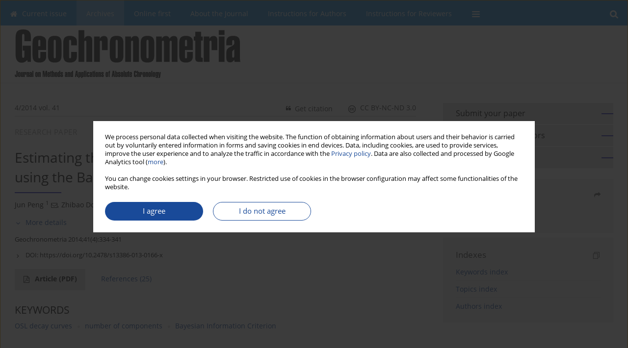

--- FILE ---
content_type: text/html; charset=UTF-8
request_url: https://www.geochronometria.com/Estimating-the-number-of-components-in-an-OSL-decay-curve-using-the-Bayesian-Information,184465,0,2.html
body_size: 11947
content:
<!DOCTYPE html>
<html xmlns:mml="http://www.w3.org/1998/Math/MathML" lang="en">
<head>
<meta charset="utf-8" />
<meta http-equiv="X-UA-Compatible" content="IE=edge" />
<meta name="viewport" content="width=device-width, initial-scale=1" />
<meta name="robots" content="all,index,follow" />


	<link rel="shortcut icon" href="https://www.journalssystem.com/_static/g/c/js_favicon.ico?v=1" type="image/x-icon" />

<link rel="stylesheet" href="https://www.geochronometria.com/es-static/esfontsv5/styles.css?v6" />

<link rel="stylesheet" href="https://www.journalssystem.com/_static/common/bootstrap-4.6.0-dist/css/bootstrap.css" />
<style>

a {color: #194a99;}
a:link {text-decoration:none;color: #194a99;}
a:visited {text-decoration:none;color: #194a99;}
a:focus {text-decoration:underline;color: #194a99;}
a:active {text-decoration:none;color: #194a99;}
a:hover {text-decoration:underline;color: #194a99;}

</style>
<link rel="stylesheet" type="text/css" href="https://www.geochronometria.com/es-static/css/styles_v2.css?v231567" />
<link rel="stylesheet" type="text/css" href="https://www.geochronometria.com/es-static/css/v2-box.css?v1.1" />


<script src="https://www.journalssystem.com/_static/common/jquery-3.6.0.min.js"></script>
<script src="https://www.journalssystem.com/_static/common/bootstrap-4.6.0-dist/js/bootstrap.min.js"></script>
<script src="https://www.journalssystem.com/_static/common/jquery.fancybox.min.js?v=3"></script>
<link rel="stylesheet" href="https://www.journalssystem.com/_static/common/jquery.fancybox.min.css?v=3" type="text/css" media="screen" />

<script src="https://www.journalssystem.com/_static/js/scripts.js?v=v2.1234"></script>

<meta property="og:url" content="https://www.geochronometria.com/Estimating-the-number-of-components-in-an-OSL-decay-curve-using-the-Bayesian-Information,184465,0,2.html" />
<meta property="og:title" content="Estimating the number of components in an OSL decay curve using the Bayesian Information Criterion" />
<meta property="og:description" content="The optically stimulated luminescence (OSL) decay curve is assumed to consist of a number of first-order exponential components. Improper estimation of the number of components leads to under-or over-fitting of the curve under consideration. Hence, correct estimation of the number of components..." />

<style>



@media (min-width: 1px) {
	img.articleImg		{width: 100px;}
	img.articleImgList	{width: 100px;}
	div.articleInfo {}	
}
@media (min-width: 768px) {
	img.articleImg		{width: 190px;}
	img.articleImgList	{width: 110px;}
	div.articleInfo {width: calc(100% - 200px); float: left;}	
}


.issuePdfButton					{display:inline-block; background:#2b90d9; padding:7px 14px;color:#ffffff !important; }






div.topMenuIn							{background-color: #2b90d9; }
div.topMenuIn .submenu					{background-color: #2b90d9; }
div.searchArea							{background-color: #2b90d9; }
div.mMenu	 							{background: #2b90d9; }
a.mMenu.collapsed  						{ background-color: #2b90d9; }
a.mMenu  								{ color: #2b90d9;}
a.mSearch.collapsed  					{ background-color: #2b90d9; }
a.mSearch			  					{ color: #2b90d9;}










div.magBibliography2 a:hover 					{color: #194a99;}

div.rightBox0:hover .boxIcon	{color:#2727ba;}
div.rightBox1:hover .boxIcon	{color:#2727ba;}

div.articleTopInner	 a.articleTopL:hover		{border-bottom:2px solid #194a99; color: #194a99;}
a.articleNavArrow:hover							{color: #194a99;}

a.download-pdf							{color: #194a99;}
a.download-pdf:hover					{color: #194a99;}

a.magStats:hover				{color:  #194a99;}
a.advSearch:hover				{color:  #194a99;}
div.logosMore a:hover			{color:  #194a99;}

a.cookieAccept					{background:  #194a99;}
a.cookieDecline					{color:  #194a99;border:1px solid #194a99;}
a.cookieMore					{color:  #194a99;}

div.refExternalLink	.icon			{color:  #194a99;}
div.otherArticles a:hover				{color: #194a99;}
div.scrollArrow	a:hover				{color: #194a99;}

.bgMain								{background-color: #2727ba !important;}


a.magArticleTitle:hover			{color:  #194a99;}
div.topMenuFullClose a:hover	{color:  #194a99;}
a.cookieAlertClose:hover		{color:  #194a99;}
div.topMenuFull a.menuOpt:hover	{color:  #194a99;}

div.tabsIn a.tabCur				{border-top: 1px solid #2727ba;}
	
div.impOptionsBorder {border-color: #2727ba;}
a.impOptionSubmit {background: #2727ba;}


a.impOption {border-color: #2727ba; color: #2727ba;}
a.impOption:hover {background: #2727ba;}
div.menu a.menuCurrentPos   {border-color: #2727ba;}
div.pagingDiv a {color: #2727ba; }
div.pagingDiv a:hover {background: #2727ba; border: 1px solid #2727ba; }
div.pagingDiv b {background: #2727ba;}
div.subtitleUnderline { border-bottom: 2px solid #2727ba;}

div.rightBoxOptLine 	{ border-bottom:2px solid #2727ba; }
div.logosMoreLine		{ border-bottom:2px solid #2727ba; }

div.highlights ul li::before { color: #2727ba;}	

ul.tops li.current 			{ border-bottom-color:#2727ba;}
div.header 					{ background: #ffffff; }
div.metricValueImp 			{ color:#2727ba;}
div.metrics a				{ color:#194a99;}

input.emailAlertsButton 	{color: #194a99;}


div.linksColorBackground	{background: #194a99;}

div.whiteLogoOut				{background: #ffffff;}

div.abstractSup				{background: #194a99;}
div.abstractSupLink			{color: #194a99; }	
div.abstractSupLink:hover	{background: #194a99; color:#fff; }	




















</style>

<script>

function countStats(articleId, countType) {
	$.get('https://www.geochronometria.com/CountStats/'+articleId+'/'+countType+'/');
}

function pdfStats(articleId) {
	countStats(articleId, 'PDF');
}

jQuery(document).ready(function() {	
	$(".db-orcid").each(function(){
        var elementContent = $(this).html();
        elementContent = '<div class="icon icon-orcid"></div>'+elementContent;
        $(this).html(elementContent);
    });
	
	$(".db-googlescholar").each(function(){
        var elementContent = $(this).html();
        elementContent = '<div class="icon icon-googlescholar"></div>'+elementContent;
        $(this).html(elementContent);
    });
	
	$(".db-researcherid").each(function(){
        var elementContent = $(this).html();
        elementContent = '<div class="icon icon-researcher-id"></div>'+elementContent;
        $(this).html(elementContent);
    });
    
	$(".db-scopus").each(function(){
        var elementContent = $(this).html();
        elementContent = '<div class="icon icon-scopus"></div>'+elementContent;
        $(this).html(elementContent);
    });
    
});

</script><script src="https://www.journalssystem.com/_static/common/jcanvas.min.js"></script>
<script src="https://www.journalssystem.com/_static/common/es.canvas.js?v2"></script>

	    	<meta name="description" content="The optically stimulated luminescence (OSL) decay curve is assumed to consist of a number of first-order exponential components. Improper estimation of the number of components leads to under-or over-fitting of the curve under consideration. Hence, correct estimation of the number of components..." />
<meta name="citation_title" content="Estimating the number of components in an OSL decay curve using the Bayesian Information Criterion" />
	<meta name="citation_doi" content="10.2478/s13386-013-0166-x"  />
	<meta name="dc.identifier" content="doi:10.2478/s13386-013-0166-x" />
<meta name="citation_journal_title" content="Geochronometria" />
	<meta name="citation_issn" content="1733-8387" />
    <meta name="citation_issn" content="1897-1695" />
		<meta name="citation_volume" content="41" />
	<meta name="citation_issue" content="4" />
<meta name="citation_publisher" content="Instytut Fizyki, Politechnika Śląska" />
					<meta name="citation_language" content="english" />		<meta name="citation_journal_abbrev" content="Geochronometria" />
	<meta name="citation_author" content="Jun Peng" />
	<meta name="citation_author" content="Zhibao Dong" />
	<meta name="citation_author" content="Fengqing Han" />
	<meta name="citation_author" content="Yuanhong Han" />
	<meta name="citation_author" content="Xueling Dai" />
	<meta name="citation_publication_date" content="2014/12/01" />
	<meta name="citation_online_date" content="2014/10/01" />
	<meta name="citation_firstpage" content="334" />
	<meta name="citation_lastpage" content="341" />
<meta name="citation_fulltext_world_readable" content="" />
		<meta name="citation_pdf_url" content="https://www.geochronometria.com/pdf-184465-105213?filename=Estimating-the-number-of-.pdf" />
<meta name="citation_keywords" content="OSL decay curves; number of components; Bayesian Information Criterion" />
    	
    	<script>


MathJax = {
  tex: {
    inlineMath: [['$$', '$$'], ['\\(', '\\)']]
  }
};


</script>

<script type="text/javascript" id="MathJax-script" async
   src="https://cdn.jsdelivr.net/npm/mathjax@3/es5/tex-mml-chtml.js">
</script>	
<link rel="stylesheet" href="https://www.journalssystem.com/_static/jats/jats-preview.css?v=2.23456656" />

<script type="text/javascript">


function showRef(refId, top) {
	top = top - $('#jsHeaderId').height();
	$('#showRefId').css('top', top +'px');
	$('#showRefId_reference').html($('#ref_'+refId).html());
	$('#showRefId_a').attr('href', '#'+refId);
	$('#showRefId').show();
}


</script>
    	    

<title>
						Estimating the number of components in an OSL decay curve using the Bayesian Information Criterion
					
	</title>

<script src="https://platform-api.sharethis.com/js/sharethis.js#property=647f0be740353a0019caf2e3&product=inline-share-buttons&source=platform" async="async"></script>

<!-- Google Analytics -->
		
</head>
<body>
<div id="skipLinks">
	<a href="#contentId">Skip to content</a>
</div>

<div class="container-fluid">

<div class="d-none d-md-block">

</div>
<div class="d-block d-md-none"><!-- mobile menu -->
	<div class="mMenu">
	
	

		   <a href="#" onclick="$('#mMenuCollapse').slideToggle(400); $('#mSearchCollapse').hide();  return false;" class="dirRight menuOpt mobileMenuIcoOpt">
		   		<div class="icon icon-reorder"></div>
		   </a>
		   <a href="#" onclick="$('#mSearchCollapse').slideToggle(150); $('#mMenuCollapse').hide(); return false;" class="dirRight menuOpt mobileMenuIcoOpt">
		   		<div class="icon icon-search"></div>
		   </a>
		   			 	
		 			 	
		 			 
		   			 	
		 			 	
		 			 	
					 			   
		   				
		   <div class="clearAll">&nbsp;</div>
		   <div class="mobileMenuHiddenDiv" id="mMenuCollapse">
		     	 <div class="mobileMenu">
											<a href="https://www.geochronometria.com/" class="menuOpt  ">Current issue</a>
								
															<a href="https://www.geochronometria.com/Archive" class="menuOpt menuCurrentGroup menuCurrentPos">Archives</a>
								
															<a href="https://www.geochronometria.com/Online-first" class="menuOpt  ">Online first</a>
								
															<a href="https://www.geochronometria.com/About-the-Journal,4538.html" class="menuOpt  ">About the Journal</a>
								
									<a href="https://www.geochronometria.com/Aims-and-scope,4543.html" class="menuOpt menuSub  ">Aims and scope</a>
									<a href="https://www.geochronometria.com/Editorial-Board,4542.html" class="menuOpt menuSub  ">Editorial Board</a>
									<a href="https://www.geochronometria.com/Personal-data,4878.html" class="menuOpt menuSub  ">Personal data</a>
															<a href="https://www.geochronometria.com/Instructions-for-Authors,4539.html" class="menuOpt  ">Instructions for Authors</a>
								
															<a href="https://www.geochronometria.com/Instructions-for-Reviewers,4540.html" class="menuOpt  ">Instructions for Reviewers</a>
								
										</div>		   </div>
		   <div class="mobileMenuHiddenDiv" id="mSearchCollapse">
		     	<div class="mobileSearch">
<div class="divRelative">
	<form action="https://www.geochronometria.com/Search/" name="searchFormmobile" method="get">
		<input name="s" type="text" class="mobileSearchInput" value=""/>
		<div class="searchBut"><a href="#" onclick="document.searchFormmobile.submit();return false;"><div class="icon icon-angle-right"></div></a></div>
					<div class="clearAll">&nbsp;</div>
			<div class="advSearchLink dirRight"><a href="https://www.geochronometria.com/Advanced-search/">ADVANCED SEARCH</a></div>
			<div class="clearAll">&nbsp;</div>
			</form>
	</div>
</div>		   </div>
	</div>
</div>

<div class="row d-none d-md-block">
	<div class="col-12">
		<div class="topMenuUnder"></div>
		<div class="topMenu" id="topMenuId">
			<div class="topMenuIn">
		 			 	
		 	<a href="#" class="menuOpt dirRight" id="searchButtonId" onclick="toggleSearchForm(); return false;"><div class="menuIcon icon icon-search" aria-hidden="true"></div></a>
		 	
		 	<div class="searchArea" id="searchAreaId"><div class="searchAreaIn">
		 		<div class="searchButton">
		 			<a href="#" onclick="document.getElementById('searchFormId').submit();">SEARCH</a>
		 		</div>
		 		<form action="https://www.geochronometria.com/Search/" id="searchFormId" name="searchForm" method="get">
					<input name="s" id="searchInputId" type="text" value=""/>
				</form>
		 	</div></div>
		 	
		 	<script>
			
		
				function toggleSearchForm(){
					$('#searchAreaId').toggle(); 
					$('#searchButtonId').toggleClass('menuOptSubmenuOpen'); 
					document.getElementById('searchInputId').focus(); 
				}
				
				function hideSearchForm() { 
					$('#searchAreaId').hide(); 
					$('#searchButtonId').removeClass('menuOptSubmenuOpen'); 
			    }
				
				function setSubmenuWidth(menuPosId) { 
					$("#submenu"+menuPosId).css("min-width", $("#menuPos"+menuPosId).outerWidth() + "px");
				}
				
				$(window).scroll(function () { 
					hideSearchForm();
			    });
			
			
			</script>
		 	
										<div class="dirLeft" >
										<a id="menuPos4535" href="https://www.geochronometria.com/" class="menuOpt ">
						<div class="dirLeft icon icon-home" aria-hidden="true"></div> Current issue
					</a>
										
								
				</div>
													<div class="dirLeft" >
										<a id="menuPos4536" href="https://www.geochronometria.com/Archive" class="menuOpt menuCurrentPos">
						 Archives
					</a>
										
								
				</div>
													<div class="dirLeft" >
										<a id="menuPos4537" href="https://www.geochronometria.com/Online-first" class="menuOpt ">
						 Online first
					</a>
										
								
				</div>
													<div class="dirLeft" onmouseover="$('#submenu4538').show(0, setSubmenuWidth(4538)); $('#menuPos4538').addClass('menuOptSubmenuOpen');"  onmouseout="$('#submenu4538').hide(); $('#menuPos4538').removeClass('menuOptSubmenuOpen');">
										<a id="menuPos4538" href="https://www.geochronometria.com/About-the-Journal,4538.html" class="menuOpt ">
						 About the Journal
					</a>
										
											<div class="submenu" id="submenu4538"><div class="submenuIn">
													<a href="https://www.geochronometria.com/Aims-and-scope,4543.html" class="menuSubOpt">Aims and scope</a>
													<a href="https://www.geochronometria.com/Editorial-Board,4542.html" class="menuSubOpt">Editorial Board</a>
													<a href="https://www.geochronometria.com/Personal-data,4878.html" class="menuSubOpt">Personal data</a>
												</div></div>
								
				</div>
													<div class="dirLeft" >
										<a id="menuPos4539" href="https://www.geochronometria.com/Instructions-for-Authors,4539.html" class="menuOpt ">
						 Instructions for Authors
					</a>
										
								
				</div>
													<div class="dirLeft" >
										<a id="menuPos4540" href="https://www.geochronometria.com/Instructions-for-Reviewers,4540.html" class="menuOpt ">
						 Instructions for Reviewers
					</a>
										
								
				</div>
									
					 	
		 			 	
		 			 	 
					 	
		 			 	
		 			 	
					 	
		 			 	
						<div class="dirLeft">
		 		<a href="#" class="menuOpt" id="desktopFullMenuLinkId" onclick="$('#topMenuId').addClass('topMenuHidden'); $('#topMenuFullId').addClass('topMenuFullVisible'); hideSearchForm(); return false;">
		 			<div class="menuIcon icon icon-reorder"></div>
		 		</a>
		 	</div>
		 				<div class="clearAll"></div>
			</div>
			
			<div class="topMenuFull" id="topMenuFullId">
			<div class="topMenuFullIn">
				<div class="container-fluid stdRow">
				
					<div class="row">
						<div class="col-6 topMenuFullLogo">
						<div class="whiteLogoOut dirLeft">
													<img src="https://www.geochronometria.com/_static/geochr-header.svg" alt="Logo of the journal: Geochronometria" class="hLogo" style="max-width:190%;" />
												</div>
						</div>
						<div class="col-6 topMenuFullClose">
							<a href="#" onclick="$('#topMenuFullId').removeClass('topMenuFullVisible'); $('#topMenuId').removeClass('topMenuHidden'); return false;">
								<div class="icon icon-close-empty"></div>
							</a>
						</div>
					</div>
				
					<div class="row">

											<div class="col-md-3">
														<a href="https://www.geochronometria.com/" class="menuOpt">
								Current issue
							</a>
														
													</div>
																	<div class="col-md-3">
														<a href="https://www.geochronometria.com/Archive" class="menuOpt">
								Archives
							</a>
														
													</div>
																	<div class="col-md-3">
														<a href="https://www.geochronometria.com/Online-first" class="menuOpt">
								Online first
							</a>
														
													</div>
																	<div class="col-md-3">
														<a href="https://www.geochronometria.com/About-the-Journal,4538.html" class="menuOpt">
								About the Journal
							</a>
														
																						<a href="https://www.geochronometria.com/Aims-and-scope,4543.html" class="menuSubOpt">Aims and scope</a>
															<a href="https://www.geochronometria.com/Editorial-Board,4542.html" class="menuSubOpt">Editorial Board</a>
															<a href="https://www.geochronometria.com/Personal-data,4878.html" class="menuSubOpt">Personal data</a>
																				</div>
													</div><div class="row topMenuFullLineOut"><div class="col-12 topMenuFullLine"></div></div><div class="row">
																	<div class="col-md-3">
														<a href="https://www.geochronometria.com/Instructions-for-Authors,4539.html" class="menuOpt">
								Instructions for Authors
							</a>
														
													</div>
																	<div class="col-md-3">
														<a href="https://www.geochronometria.com/Instructions-for-Reviewers,4540.html" class="menuOpt">
								Instructions for Reviewers
							</a>
														
													</div>
															
				</div>
				</div>
			</div>	
			</div>
			
		</div>
	</div>
</div>



<div class="row header">
<div class="container-fluid stdRow">
<div class="row" id="jsHeaderId">
	<div class="col-12">
					<div class="headLogo">
				<div class="d-none d-md-block">
								</div>
				<a href="https://www.geochronometria.com/">
									<img src="https://www.geochronometria.com/_static/geochr-header.svg" alt="Logo of the journal: Geochronometria" class="hLogo" style="width:460px;"  />
								</a>
				<div class="d-none d-md-block">
								</div>
			</div>
			<div id="contentId"></div>
	</div>
</div>
</div>
</div>




<div class="row mainBG">
<div class="container-fluid stdRow">
<div class="row">
	<div class="col-12 col-md-8 mainDiv">
		
		
			
		
				
	
			
			
		
		
									
				
<div class="articleTop">
<div class="articleTopInner">
	<a href="https://www.geochronometria.com/Issue-4-2014,13979" class="articleTopL dirLeft">4/2014 vol. 41</a>
	<div class="articleTopLinkSpacer dirLeft"></div>
	

		
			<a href="https://creativecommons.org/licenses/by-nc-nd/3.0/" target="_blank" class="articleTopL dirRight"><div class="icon icon-cc"></div><span class="d-none d-md-inline-block">CC BY-NC-ND 3.0</span></a>
		<div class="articleTopLinkSpacer dirRight"></div>
		
	<a href="#" class="articleTopL dirRight" data-fancybox="ungrouped" data-type="ajax" data-src="https://www.geochronometria.com/cite/184465/?langId=2"><div class="icon icon-quote-left"></div><span class="d-none d-md-inline-block">Get citation</span></a>

	
	<div class="clearAll"></div>
</div>
</div>

	<a href="https://www.geochronometria.com/Comparing-different-post-IR-IRSL-approaches-for-the-dating-of-Holocene-coastal-foredunes,184468,0,2.html" title="NEXT" class="dirRight articleNavArrow"><div class="icon icon-angle-right"></div></a>
	<div class="articleNavSpacer dirRight"></div>
	<a href="https://www.geochronometria.com/Performance-tests-using-the-Lexsyg-luminescence-reader,184473,0,2.html" title="PREVIOUS" class="dirRight articleNavArrow"><div class="icon icon-angle-left"></div></a>


	<div class="dirLeft magArticleTypeAbstract">RESEARCH PAPER</div>

<div class="clearAll"></div>


<div class="">
<div class="articleTitle">Estimating the number of components in an OSL decay curve using the Bayesian Information Criterion</div>

<script type="text/javascript">
	
		$(document).ready(function() {
			countStats(184465, 'VIEW');
		});
	
</script>

<div class="subtitleUnderline"></div>

			<div class="magAbstractAuthors">
							<div class="dirLeft authorPos">
    <div class="dirLeft " id="author_251856" onmouseover="highlightAffs('1', 1, 251856); return false;" onmouseout="highlightAffs('1', 0, 251856); return false;">
    	<a href="https://www.geochronometria.com/Author-Jun+Peng/251856" class="black">Jun  Peng</a>
    
    	    	<span class="">
    		<sup>
    		1    		</sup>
    	</span>
    						
    </div>
    
        
                    	        	<div class="dirLeft"><a href="mailto:pengjun10@mails.ucas.ac.cn"><div class="icon icon-envelope-o"></div></a></div>
        	                
                
	<div class="dirLeft pad-right-5">,</div>	
	<div class="clearAll">&nbsp;</div>				
</div>				
							<div class="dirLeft authorPos">
    <div class="dirLeft " id="author_261351" onmouseover="highlightAffs('1', 1, 261351); return false;" onmouseout="highlightAffs('1', 0, 261351); return false;">
    	<a href="https://www.geochronometria.com/Author-Zhibao+Dong/261351" class="black">Zhibao  Dong</a>
    
    	    	<span class="">
    		<sup>
    		1    		</sup>
    	</span>
    						
    </div>
    
        
                    	                
                
	<div class="dirLeft pad-right-5">,</div>	
	<div class="clearAll">&nbsp;</div>				
</div>				
							<div class="dirLeft authorPos">
    <div class="dirLeft " id="author_266726" onmouseover="highlightAffs('2', 1, 266726); return false;" onmouseout="highlightAffs('2', 0, 266726); return false;">
    	<a href="https://www.geochronometria.com/Author-Fengqing+Han/266726" class="black">Fengqing  Han</a>
    
    	    	<span class="">
    		<sup>
    		2    		</sup>
    	</span>
    						
    </div>
    
        
                    	                
                
	<div class="dirLeft pad-right-5">,</div>	
	<div class="clearAll">&nbsp;</div>				
</div>				
							<div class="dirLeft authorPos">
    <div class="dirLeft " id="author_266727" onmouseover="highlightAffs('3', 1, 266727); return false;" onmouseout="highlightAffs('3', 0, 266727); return false;">
    	<a href="https://www.geochronometria.com/Author-Yuanhong+Han/266727" class="black">Yuanhong  Han</a>
    
    	    	<span class="">
    		<sup>
    		3    		</sup>
    	</span>
    						
    </div>
    
        
                    	                
                
	<div class="dirLeft pad-right-5">,</div>	
	<div class="clearAll">&nbsp;</div>				
</div>				
							<div class="dirLeft authorPos">
    <div class="dirLeft " id="author_202675" onmouseover="highlightAffs('1', 1, 202675); return false;" onmouseout="highlightAffs('1', 0, 202675); return false;">
    	<a href="https://www.geochronometria.com/Author-Xueling+Dai/202675" class="black">Xueling  Dai</a>
    
    	    	<span class="">
    		<sup>
    		1    		</sup>
    	</span>
    						
    </div>
    
        
                    	                
                
		
	<div class="clearAll">&nbsp;</div>				
</div>				
						<div class="clearAll">&nbsp;</div>
		</div>
	
<div style="height: 10px;line-height: 10px;font-size: 0;">&nbsp;</div>
<a class="articleDetails" href="#" onclick="$('#articleDetailsId').toggle(200); $('#moreDetailsId').toggle(); $('#hideDetailsId').toggle(); $('[rel=contributionRel]').toggle(200); return false; " id="moreDetailsId"><div class="dirLeft icon icon-angle-down"></div>More details</a>
<a class="articleDetails" href="#" onclick="$('#articleDetailsId').toggle(200); $('#hideDetailsId').toggle(); $('#moreDetailsId').toggle(); $('[rel=contributionRel]').toggle(200); return false; " id="hideDetailsId"><div class="dirLeft icon icon-angle-up"></div>Hide details</a>
<div id="articleDetailsId">
	<div class="affiliations">
	<div class="simple-list">
									<div class="list-row-small" id="aff_1" onmouseover="highlightAuthors('251856,261351,202675', 1, 1); return false;" onmouseout="highlightAuthors('251856,261351,202675', 0, 1); return false;">
				<div class="dirLeft w-23px pad-left-4 em-08">1</div>
				<div class="dirLeft w-100-c23 em-095">Cold and Arid Regions Environmental and Engineering Research Institute, Chinese Academy of Sciences, Lanzhou, 730000, China</div>
				<div class="clearAll">&nbsp;</div>
			</div>
						<div class="list-row-small" id="aff_2" onmouseover="highlightAuthors('266726', 1, 2); return false;" onmouseout="highlightAuthors('266726', 0, 2); return false;">
				<div class="dirLeft w-23px pad-left-4 em-08">2</div>
				<div class="dirLeft w-100-c23 em-095">Qinghai Institute of Salt Lakes, Chinese Academy of Sciences, Xining, 810008, China</div>
				<div class="clearAll">&nbsp;</div>
			</div>
						<div class="list-row-small" id="aff_3" onmouseover="highlightAuthors('266727', 1, 3); return false;" onmouseout="highlightAuthors('266727', 0, 3); return false;">
				<div class="dirLeft w-23px pad-left-4 em-08">3</div>
				<div class="dirLeft w-100-c23 em-095">Lanzhou Center for Oil and Gas Resources, Institute of Geology and Geophysics, CAS, Lanzhou, 730000, China</div>
				<div class="clearAll">&nbsp;</div>
			</div>
										
				
				
		
		</div>
			
	<div class="simple-list pad-top-12 pad-bot-10">		
		
		
		
		
			<div class="list-row-small-2">
			<div class="dirLeft w-23px">&nbsp;</div>
			<div class="dirLeft w-100-c23 em-08">Online publication date: 2014-10-01</div>
			<div class="clearAll">&nbsp;</div>
		</div>		
		
			<div class="list-row-small-2">
			<div class="dirLeft w-23px">&nbsp;</div>
			<div class="dirLeft w-100-c23 em-08">Publication date: 2014-12-01</div>
			<div class="clearAll">&nbsp;</div>
		</div>			
		</div>
	
					<div class="simple-list">		
																													</div>
		
	</div>
		
</div>

<script type="text/javascript">

	function highlightAuthors(a, on, aff){
		var a = a.split(',');
		
		if(on == 1)
			$('#aff_'+aff).stop().animate({backgroundColor: "#FFFAA8"}, 166);
		else
			$('#aff_'+aff).stop().animate({backgroundColor: "#fff"}, 166);
		
		for(i = 0; i < a.length; i++){
			if(on == 1)
				$('#author_'+a[i]).stop().animate({backgroundColor: "#FFFAA8"}, 166);
			else
				$('#author_'+a[i]).stop().animate({backgroundColor: "#fff"}, 166);
		}
	}
	
	function highlightAffs(affs, on, author){
		var affs = affs.split(',');
		
		if(on == 1)
			$('#author_'+author).stop().animate({backgroundColor: "#FFFAA8"}, 166);
		else
			$('#author_'+author).stop().animate({backgroundColor: "#fff"}, 166);
		
		for(i = 0; i < affs.length; i++){
			if(on == 1)
				$('#aff_'+affs[i]).stop().animate({backgroundColor: "#FFFAA8"}, 166);
			else
				$('#aff_'+affs[i]).stop().animate({backgroundColor: "#fff"}, 166);
		}
	}

</script>

<div style="height: 8px;line-height: 8px;font-size: 0;">&nbsp;</div>

<div class="magBibliography2">Geochronometria 2014;41(4):334-341</div>
<!-- 
 -->

	<div class="magBibliography2">
		<div class="dirLeft" style="padding-top: 7px; padding-right: 10px;">
			<a href="https://doi.org/10.2478/s13386-013-0166-x"><div class="dirLeft icon icon-angle-right"></div>DOI: <span class="magBibliographyDOI">https://doi.org/10.2478/s13386-013-0166-x</span></a>
		</div>
				<div class="clearAll">&nbsp;</div>
	</div>	
</div>
<div class="clearAll">&nbsp;</div>


<div class="abstractButtons">

		    		    		<a class="abstractFullText dirLeft" target="_blank" onclick="pdfStats(184465);return true;" href="https://www.geochronometria.com/pdf-184465-105213?filename=Estimating-the-number-of-.pdf">
    			<div class="abstractFullTextButton dirLeft">
    				<div class="dirLeft icon icon-file-pdf-o"></div>
    				Article <span class="block">(PDF)</span>
    			</div>
    			
    			    		</a>
    			
				
				
				<a href="#references" class="abstractLink dirLeft">
			<span class="block">References</span><span class="block">&nbsp;</span><span class="block">(25)</span>
		</a>
				
				<div class="clearAll">&nbsp;</div>

</div>





<div class="abstractLabel">KEYWORDS</div>
<div class="abstractContent">
	<a href="https://www.geochronometria.com/Keyword-OSL+decay+curves/562527" class="singleKeyword">OSL decay curves<div class="icon icon-circle dirRight"></div></a><a href="https://www.geochronometria.com/Keyword-number+of+components/562528" class="singleKeyword">number of components<div class="icon icon-circle dirRight"></div></a><a href="https://www.geochronometria.com/Keyword-Bayesian+Information+Criterion/562529" class="singleKeyword">Bayesian Information Criterion</a>	<div class="clearAll">&nbsp;</div>
</div>




<div class="abstractLabel">ABSTRACT</div>
<div class="abstractContent realAbstract" style="text-align:justify;">The optically stimulated luminescence (OSL) decay curve is assumed to consist of a number of first-order exponential components. Improper estimation of the number of components leads to under-or over-fitting of the curve under consideration. Hence, correct estimation of the number of components is important to accurately analyze an OSL decay curve. In this study, we investigated the possibility of using the Bayesian Information Criterion to estimate the optimal number of components in an OSL decay curve. We tested the reliability of this method using several hundred measured decay curves and three simulation scenarios. Our results demonstrate that the quality of the identification can be influenced by several factors: the measurement time and the number of channels; the variability of the decay constants; and the signal-to-noise ratios of a decaying component. The results also suggest that the Bayesian Information Criterion has great potential to estimate the number of components in an OSL decay curve with a moderate to high signal-to-noise ratio.</div>

		



	

		






<div style="padding-top: 20px;"></div>
<a class="anchor" id="references"></a>
<div class="abstractLabel"><span class="block">REFERENCES</span><span class="block">&nbsp;</span><span class="block">(25)</span></div>
<div class="abstractContent">
			<a class="anchor" id="1"></a>
<div class="ref" id="ref_1">
	<div class="dirLeft refNo">1.</div>
	<div class="dirLeft refText">
		<div style="word-break: break-word;">Adamiec G, 2000. Variations in luminescence properties of single quartz grains and their consequences for equivalent dose estimation. Radiation Measurements 32(5–6): 427–432, DOI 10.1016/S1350-4487(00)00043-3. <a target="_blank" href="http://dx.doi.org/10.1016/S1350-4487(00)00043-3">http://dx.doi.org/10.1016/S135...</a>.</div>
		<div class="refLinks">
			<!-- 
			<div class="dirLeft refExternalLink"><div class="icon icon-external-link"></div></div>
			<div class="dirLeft" style="width: 20px;">&nbsp;</div> -->
			
						<div class="dirLeft"><a target="_blank" href="https://doi.org/10.1016/S1350-4487(00)00043-3">CrossRef</a></div>
			<div class="dirLeft" style="width: 25px;">&nbsp;</div>
						
						
						
			
			<div class="dirLeft"><a target="_blank" href="https://scholar.google.com/scholar?q=Adamiec G, 2000. Variations in luminescence properties of single quartz grains and their consequences for equivalent dose estimation. Radiation Measurements 32(5–6): 427–432, DOI 10.1016/S1350-4487(00)00043-3. http://dx.doi.org/10.1016/S1350-4487(00)00043-3.">Google Scholar</a></div>
			
			<div class="clearAll">&nbsp;</div>					
		</div>
	</div>
	<div class="clearAll">&nbsp;</div>
</div>			<a class="anchor" id="2"></a>
<div class="ref" id="ref_2">
	<div class="dirLeft refNo">2.</div>
	<div class="dirLeft refText">
		<div style="word-break: break-word;">Adamiec G, 2005. OSL decay curves-relationship between single- and multiple-grain aliquots. Radiation Measurements 39(1): 63–75, DOI 10.1016/j.radmeas.2004.03.007. <a target="_blank" href="http://dx.doi.org/10.1016/j.radmeas.2004.03.007">http://dx.doi.org/10.1016/j.ra...</a>.</div>
		<div class="refLinks">
			<!-- 
			<div class="dirLeft refExternalLink"><div class="icon icon-external-link"></div></div>
			<div class="dirLeft" style="width: 20px;">&nbsp;</div> -->
			
						<div class="dirLeft"><a target="_blank" href="https://doi.org/10.1016/j.radmeas.2004.03.007">CrossRef</a></div>
			<div class="dirLeft" style="width: 25px;">&nbsp;</div>
						
						
						
			
			<div class="dirLeft"><a target="_blank" href="https://scholar.google.com/scholar?q=Adamiec G, 2005. OSL decay curves-relationship between single- and multiple-grain aliquots. Radiation Measurements 39(1): 63–75, DOI 10.1016/j.radmeas.2004.03.007. http://dx.doi.org/10.1016/j.radmeas.2004.03.007.">Google Scholar</a></div>
			
			<div class="clearAll">&nbsp;</div>					
		</div>
	</div>
	<div class="clearAll">&nbsp;</div>
</div>			<a class="anchor" id="3"></a>
<div class="ref" id="ref_3">
	<div class="dirLeft refNo">3.</div>
	<div class="dirLeft refText">
		<div style="word-break: break-word;">Adamiec G, Heer AJ and Bluszcz A, 2012. Statistics of count numbers from a photomultiplier tube and its implications for error estimation. Radiation Measurements 47(9): 746–751, DOI 10.1016/j.radmeas.2011.12.009. <a target="_blank" href="http://dx.doi.org/10.1016/j.radmeas.2011.12.009">http://dx.doi.org/10.1016/j.ra...</a>.</div>
		<div class="refLinks">
			<!-- 
			<div class="dirLeft refExternalLink"><div class="icon icon-external-link"></div></div>
			<div class="dirLeft" style="width: 20px;">&nbsp;</div> -->
			
						<div class="dirLeft"><a target="_blank" href="https://doi.org/10.1016/j.radmeas.2011.12.009">CrossRef</a></div>
			<div class="dirLeft" style="width: 25px;">&nbsp;</div>
						
						
						
			
			<div class="dirLeft"><a target="_blank" href="https://scholar.google.com/scholar?q=Adamiec G, Heer AJ and Bluszcz A, 2012. Statistics of count numbers from a photomultiplier tube and its implications for error estimation. Radiation Measurements 47(9): 746–751, DOI 10.1016/j.radmeas.2011.12.009. http://dx.doi.org/10.1016/j.radmeas.2011.12.009.">Google Scholar</a></div>
			
			<div class="clearAll">&nbsp;</div>					
		</div>
	</div>
	<div class="clearAll">&nbsp;</div>
</div>			<a class="anchor" id="4"></a>
<div class="ref" id="ref_4">
	<div class="dirLeft refNo">4.</div>
	<div class="dirLeft refText">
		<div style="word-break: break-word;">Bluszcz A and Adamiec G, 2006. Application of differential evolution to fitting OSL decay curves. Radiation Measurements 41(7–8): 886–891, DOI 10.1016/j.radmeas.2006.05.016. <a target="_blank" href="http://dx.doi.org/10.1016/j.radmeas.2006.05.016">http://dx.doi.org/10.1016/j.ra...</a>.</div>
		<div class="refLinks">
			<!-- 
			<div class="dirLeft refExternalLink"><div class="icon icon-external-link"></div></div>
			<div class="dirLeft" style="width: 20px;">&nbsp;</div> -->
			
						<div class="dirLeft"><a target="_blank" href="https://doi.org/10.1016/j.radmeas.2006.05.016">CrossRef</a></div>
			<div class="dirLeft" style="width: 25px;">&nbsp;</div>
						
						
						
			
			<div class="dirLeft"><a target="_blank" href="https://scholar.google.com/scholar?q=Bluszcz A and Adamiec G, 2006. Application of differential evolution to fitting OSL decay curves. Radiation Measurements 41(7–8): 886–891, DOI 10.1016/j.radmeas.2006.05.016. http://dx.doi.org/10.1016/j.radmeas.2006.05.016.">Google Scholar</a></div>
			
			<div class="clearAll">&nbsp;</div>					
		</div>
	</div>
	<div class="clearAll">&nbsp;</div>
</div>			<a class="anchor" id="5"></a>
<div class="ref" id="ref_5">
	<div class="dirLeft refNo">5.</div>
	<div class="dirLeft refText">
		<div style="word-break: break-word;">Duller GAT, 2007. Assessing the error on equivalent dose estimates derived from single aliquot regenerative dose measurements. Ancient TL 25(1): 15–24.</div>
		<div class="refLinks">
			<!-- 
			<div class="dirLeft refExternalLink"><div class="icon icon-external-link"></div></div>
			<div class="dirLeft" style="width: 20px;">&nbsp;</div> -->
			
						
						
						
			
			<div class="dirLeft"><a target="_blank" href="https://scholar.google.com/scholar?q=Duller GAT, 2007. Assessing the error on equivalent dose estimates derived from single aliquot regenerative dose measurements. Ancient TL 25(1): 15–24.">Google Scholar</a></div>
			
			<div class="clearAll">&nbsp;</div>					
		</div>
	</div>
	<div class="clearAll">&nbsp;</div>
</div>			<a class="anchor" id="6"></a>
<div class="ref" id="ref_6">
	<div class="dirLeft refNo">6.</div>
	<div class="dirLeft refText">
		<div style="word-break: break-word;">Duller GAT, 2008. Single-grain optical dating of Quaternary sediments: why aliquot size matters in luminescence dating. Boreas 37(4): 589–612, DOI 10.1111/j.1502-3885.2008.00051.x. <a target="_blank" href="http://dx.doi.org/10.1111/j.1502-3885.2008.00051.x">http://dx.doi.org/10.1111/j.15...</a>.</div>
		<div class="refLinks">
			<!-- 
			<div class="dirLeft refExternalLink"><div class="icon icon-external-link"></div></div>
			<div class="dirLeft" style="width: 20px;">&nbsp;</div> -->
			
						<div class="dirLeft"><a target="_blank" href="https://doi.org/10.1111/j.1502-3885.2008.00051.x">CrossRef</a></div>
			<div class="dirLeft" style="width: 25px;">&nbsp;</div>
						
						
						
			
			<div class="dirLeft"><a target="_blank" href="https://scholar.google.com/scholar?q=Duller GAT, 2008. Single-grain optical dating of Quaternary sediments: why aliquot size matters in luminescence dating. Boreas 37(4): 589–612, DOI 10.1111/j.1502-3885.2008.00051.x. http://dx.doi.org/10.1111/j.1502-3885.2008.00051.x.">Google Scholar</a></div>
			
			<div class="clearAll">&nbsp;</div>					
		</div>
	</div>
	<div class="clearAll">&nbsp;</div>
</div>			<a class="anchor" id="7"></a>
<div class="ref" id="ref_7">
	<div class="dirLeft refNo">7.</div>
	<div class="dirLeft refText">
		<div style="word-break: break-word;">Duller GAT, Bøtter-Jensen L and Murray AS, 2000. Optical dating of single sand-sized grains of quartz: source of variability. Radiation Measurements 32(5–6): 453–457, DOI 10.1016/S1350-4487(00)00055-X. <a target="_blank" href="http://dx.doi.org/10.1016/S1350-4487(00)00055-X">http://dx.doi.org/10.1016/S135...</a>.</div>
		<div class="refLinks">
			<!-- 
			<div class="dirLeft refExternalLink"><div class="icon icon-external-link"></div></div>
			<div class="dirLeft" style="width: 20px;">&nbsp;</div> -->
			
						<div class="dirLeft"><a target="_blank" href="https://doi.org/10.1016/S1350-4487(00)00055-X">CrossRef</a></div>
			<div class="dirLeft" style="width: 25px;">&nbsp;</div>
						
						
						
			
			<div class="dirLeft"><a target="_blank" href="https://scholar.google.com/scholar?q=Duller GAT, Bøtter-Jensen L and Murray AS, 2000. Optical dating of single sand-sized grains of quartz: source of variability. Radiation Measurements 32(5–6): 453–457, DOI 10.1016/S1350-4487(00)00055-X. http://dx.doi.org/10.1016/S1350-4487(00)00055-X.">Google Scholar</a></div>
			
			<div class="clearAll">&nbsp;</div>					
		</div>
	</div>
	<div class="clearAll">&nbsp;</div>
</div>			<a class="anchor" id="8"></a>
<div class="ref" id="ref_8">
	<div class="dirLeft refNo">8.</div>
	<div class="dirLeft refText">
		<div style="word-break: break-word;">Fitzsimmons KE, 2011. An assessment of the luminescence sensitivity of Australian quartz with respect to sediment history. Geochronometria 38(3): 199–208, DOI 10.2478/s13386-011-0030-9. <a target="_blank" href="http://dx.doi.org/10.2478/s13386-011-0030-9">http://dx.doi.org/10.2478/s133...</a>.</div>
		<div class="refLinks">
			<!-- 
			<div class="dirLeft refExternalLink"><div class="icon icon-external-link"></div></div>
			<div class="dirLeft" style="width: 20px;">&nbsp;</div> -->
			
						<div class="dirLeft"><a target="_blank" href="https://doi.org/10.2478/s13386-011-0030-9">CrossRef</a></div>
			<div class="dirLeft" style="width: 25px;">&nbsp;</div>
						
						
						
			
			<div class="dirLeft"><a target="_blank" href="https://scholar.google.com/scholar?q=Fitzsimmons KE, 2011. An assessment of the luminescence sensitivity of Australian quartz with respect to sediment history. Geochronometria 38(3): 199–208, DOI 10.2478/s13386-011-0030-9. http://dx.doi.org/10.2478/s13386-011-0030-9.">Google Scholar</a></div>
			
			<div class="clearAll">&nbsp;</div>					
		</div>
	</div>
	<div class="clearAll">&nbsp;</div>
</div>			<a class="anchor" id="9"></a>
<div class="ref" id="ref_9">
	<div class="dirLeft refNo">9.</div>
	<div class="dirLeft refText">
		<div style="word-break: break-word;">Galbraith RF, 1988. Graphical display of estimates having differing standard errors. Technometrics 30(3): 271–281, DOI 10.2307/1270081. <a target="_blank" href="http://dx.doi.org/10.1080/00401706.1988.10488400">http://dx.doi.org/10.1080/0040...</a>.</div>
		<div class="refLinks">
			<!-- 
			<div class="dirLeft refExternalLink"><div class="icon icon-external-link"></div></div>
			<div class="dirLeft" style="width: 20px;">&nbsp;</div> -->
			
						<div class="dirLeft"><a target="_blank" href="https://doi.org/10.1080/00401706.1988.10488400">CrossRef</a></div>
			<div class="dirLeft" style="width: 25px;">&nbsp;</div>
						
						
						
			
			<div class="dirLeft"><a target="_blank" href="https://scholar.google.com/scholar?q=Galbraith RF, 1988. Graphical display of estimates having differing standard errors. Technometrics 30(3): 271–281, DOI 10.2307/1270081. http://dx.doi.org/10.1080/00401706.1988.10488400.">Google Scholar</a></div>
			
			<div class="clearAll">&nbsp;</div>					
		</div>
	</div>
	<div class="clearAll">&nbsp;</div>
</div>			<a class="anchor" id="10"></a>
<div class="ref" id="ref_10">
	<div class="dirLeft refNo">10.</div>
	<div class="dirLeft refText">
		<div style="word-break: break-word;">Galbraith RF and Roberts RG, 2012. Statistical aspects of equivalent dose and error calculation and display in OSL dating: An overview and some recommendations. Quaternary Geochronology 11: 1–27, DOI 10.1016/j.quageo.2012.04.020. <a target="_blank" href="http://dx.doi.org/10.1016/j.quageo.2012.04.020">http://dx.doi.org/10.1016/j.qu...</a>.</div>
		<div class="refLinks">
			<!-- 
			<div class="dirLeft refExternalLink"><div class="icon icon-external-link"></div></div>
			<div class="dirLeft" style="width: 20px;">&nbsp;</div> -->
			
						<div class="dirLeft"><a target="_blank" href="https://doi.org/10.1016/j.quageo.2012.04.020">CrossRef</a></div>
			<div class="dirLeft" style="width: 25px;">&nbsp;</div>
						
						
						
			
			<div class="dirLeft"><a target="_blank" href="https://scholar.google.com/scholar?q=Galbraith RF and Roberts RG, 2012. Statistical aspects of equivalent dose and error calculation and display in OSL dating: An overview and some recommendations. Quaternary Geochronology 11: 1–27, DOI 10.1016/j.quageo.2012.04.020. http://dx.doi.org/10.1016/j.quageo.2012.04.020.">Google Scholar</a></div>
			
			<div class="clearAll">&nbsp;</div>					
		</div>
	</div>
	<div class="clearAll">&nbsp;</div>
</div>			<a class="anchor" id="11"></a>
<div class="ref" id="ref_11">
	<div class="dirLeft refNo">11.</div>
	<div class="dirLeft refText">
		<div style="word-break: break-word;">Galbraith RF, Roberts RG, Laslett GM, Yoshida H and Olley JM, 1999. Optical dating of single grains of quartz from Jinmium rock shelter, northern Australia. Part I: experimental design and statistical models. Archaeometry 41(2): 339–364, DOI 10.1111/j.1475-4754.1999.tb00987.x. <a target="_blank" href="http://dx.doi.org/10.1111/j.1475-4754.1999.tb00987.x">http://dx.doi.org/10.1111/j.14...</a>.</div>
		<div class="refLinks">
			<!-- 
			<div class="dirLeft refExternalLink"><div class="icon icon-external-link"></div></div>
			<div class="dirLeft" style="width: 20px;">&nbsp;</div> -->
			
						<div class="dirLeft"><a target="_blank" href="https://doi.org/10.1111/j.1475-4754.1999.tb00987.x">CrossRef</a></div>
			<div class="dirLeft" style="width: 25px;">&nbsp;</div>
						
						
						
			
			<div class="dirLeft"><a target="_blank" href="https://scholar.google.com/scholar?q=Galbraith RF, Roberts RG, Laslett GM, Yoshida H and Olley JM, 1999. Optical dating of single grains of quartz from Jinmium rock shelter, northern Australia. Part I: experimental design and statistical models. Archaeometry 41(2): 339–364, DOI 10.1111/j.1475-4754.1999.tb00987.x. http://dx.doi.org/10.1111/j.1475-4754.1999.tb00987.x.">Google Scholar</a></div>
			
			<div class="clearAll">&nbsp;</div>					
		</div>
	</div>
	<div class="clearAll">&nbsp;</div>
</div>			<a class="anchor" id="12"></a>
<div class="ref" id="ref_12">
	<div class="dirLeft refNo">12.</div>
	<div class="dirLeft refText">
		<div style="word-break: break-word;">Jain M, Murray AS and Bøtter-Jensen L, 2003. Characterisation of blue-light stimulated luminescence components in different quartz samples: implications for dose measurement. Radiation Measurements 37(4–5): 441–449, DOI 10.1016/S1350-4487(03)00052-0. <a target="_blank" href="http://dx.doi.org/10.1016/S1350-4487(03)00052-0">http://dx.doi.org/10.1016/S135...</a>.</div>
		<div class="refLinks">
			<!-- 
			<div class="dirLeft refExternalLink"><div class="icon icon-external-link"></div></div>
			<div class="dirLeft" style="width: 20px;">&nbsp;</div> -->
			
						<div class="dirLeft"><a target="_blank" href="https://doi.org/10.1016/S1350-4487(03)00052-0">CrossRef</a></div>
			<div class="dirLeft" style="width: 25px;">&nbsp;</div>
						
						
						
			
			<div class="dirLeft"><a target="_blank" href="https://scholar.google.com/scholar?q=Jain M, Murray AS and Bøtter-Jensen L, 2003. Characterisation of blue-light stimulated luminescence components in different quartz samples: implications for dose measurement. Radiation Measurements 37(4–5): 441–449, DOI 10.1016/S1350-4487(03)00052-0. http://dx.doi.org/10.1016/S1350-4487(03)00052-0.">Google Scholar</a></div>
			
			<div class="clearAll">&nbsp;</div>					
		</div>
	</div>
	<div class="clearAll">&nbsp;</div>
</div>			<a class="anchor" id="13"></a>
<div class="ref" id="ref_13">
	<div class="dirLeft refNo">13.</div>
	<div class="dirLeft refText">
		<div style="word-break: break-word;">Li B, 2007. A note on estimating the error when subtracting background counts from weak OSL signals. Ancient TL 25(1): 9–14.</div>
		<div class="refLinks">
			<!-- 
			<div class="dirLeft refExternalLink"><div class="icon icon-external-link"></div></div>
			<div class="dirLeft" style="width: 20px;">&nbsp;</div> -->
			
						
						
						
			
			<div class="dirLeft"><a target="_blank" href="https://scholar.google.com/scholar?q=Li B, 2007. A note on estimating the error when subtracting background counts from weak OSL signals. Ancient TL 25(1): 9–14.">Google Scholar</a></div>
			
			<div class="clearAll">&nbsp;</div>					
		</div>
	</div>
	<div class="clearAll">&nbsp;</div>
</div>			<a class="anchor" id="14"></a>
<div class="ref" id="ref_14">
	<div class="dirLeft refNo">14.</div>
	<div class="dirLeft refText">
		<div style="word-break: break-word;">Li B and Li SH, 2006a. Comparison of De estimates using the fast component and the medium component of quartz OSL. Radiation Measurements 41(2): 125–136, DOI 10.1016/j.radmeas.2005.06.037. <a target="_blank" href="http://dx.doi.org/10.1016/j.radmeas.2005.06.037">http://dx.doi.org/10.1016/j.ra...</a>.</div>
		<div class="refLinks">
			<!-- 
			<div class="dirLeft refExternalLink"><div class="icon icon-external-link"></div></div>
			<div class="dirLeft" style="width: 20px;">&nbsp;</div> -->
			
						<div class="dirLeft"><a target="_blank" href="https://doi.org/10.1016/j.radmeas.2005.06.037">CrossRef</a></div>
			<div class="dirLeft" style="width: 25px;">&nbsp;</div>
						
						
						
			
			<div class="dirLeft"><a target="_blank" href="https://scholar.google.com/scholar?q=Li B and Li SH, 2006a. Comparison of De estimates using the fast component and the medium component of quartz OSL. Radiation Measurements 41(2): 125–136, DOI 10.1016/j.radmeas.2005.06.037. http://dx.doi.org/10.1016/j.radmeas.2005.06.037.">Google Scholar</a></div>
			
			<div class="clearAll">&nbsp;</div>					
		</div>
	</div>
	<div class="clearAll">&nbsp;</div>
</div>			<a class="anchor" id="15"></a>
<div class="ref" id="ref_15">
	<div class="dirLeft refNo">15.</div>
	<div class="dirLeft refText">
		<div style="word-break: break-word;">Li SH and Li B, 2006b. Dose measurement using the fast component of LM-OSL signals from quartz. Radiation Measurements 41(5): 534–541, DOI 10.1016/j.radmeas.2005.04.029. <a target="_blank" href="http://dx.doi.org/10.1016/j.radmeas.2005.04.029">http://dx.doi.org/10.1016/j.ra...</a>.</div>
		<div class="refLinks">
			<!-- 
			<div class="dirLeft refExternalLink"><div class="icon icon-external-link"></div></div>
			<div class="dirLeft" style="width: 20px;">&nbsp;</div> -->
			
						<div class="dirLeft"><a target="_blank" href="https://doi.org/10.1016/j.radmeas.2005.04.029">CrossRef</a></div>
			<div class="dirLeft" style="width: 25px;">&nbsp;</div>
						
						
						
			
			<div class="dirLeft"><a target="_blank" href="https://scholar.google.com/scholar?q=Li SH and Li B, 2006b. Dose measurement using the fast component of LM-OSL signals from quartz. Radiation Measurements 41(5): 534–541, DOI 10.1016/j.radmeas.2005.04.029. http://dx.doi.org/10.1016/j.radmeas.2005.04.029.">Google Scholar</a></div>
			
			<div class="clearAll">&nbsp;</div>					
		</div>
	</div>
	<div class="clearAll">&nbsp;</div>
</div>			<a class="anchor" id="16"></a>
<div class="ref" id="ref_16">
	<div class="dirLeft refNo">16.</div>
	<div class="dirLeft refText">
		<div style="word-break: break-word;">Peng J, Dong ZB, Han FQ, Long H and Liu XJ, 2013. R package nu-mOSL: numeric routines for optically stimulated luminescence dating. Ancient TL 31(2): 41–48. <a target="_blank" href="http://CRAN.R-project.org/package=numOSL">http://CRAN.R-project.org/pack...</a>.</div>
		<div class="refLinks">
			<!-- 
			<div class="dirLeft refExternalLink"><div class="icon icon-external-link"></div></div>
			<div class="dirLeft" style="width: 20px;">&nbsp;</div> -->
			
						
						
						
			
			<div class="dirLeft"><a target="_blank" href="https://scholar.google.com/scholar?q=Peng J, Dong ZB, Han FQ, Long H and Liu XJ, 2013. R package nu-mOSL: numeric routines for optically stimulated luminescence dating. Ancient TL 31(2): 41–48. http://CRAN.R-project.org/package=numOSL.">Google Scholar</a></div>
			
			<div class="clearAll">&nbsp;</div>					
		</div>
	</div>
	<div class="clearAll">&nbsp;</div>
</div>			<a class="anchor" id="17"></a>
<div class="ref" id="ref_17">
	<div class="dirLeft refNo">17.</div>
	<div class="dirLeft refText">
		<div style="word-break: break-word;">Peng J and Han FQ, 2013. Selections of fast-component OSL signal using sediments from the south edge of Tengger Desert. Acta Geoscientica Sinica 34(6): 757–762 (in Chinese with English abstract).</div>
		<div class="refLinks">
			<!-- 
			<div class="dirLeft refExternalLink"><div class="icon icon-external-link"></div></div>
			<div class="dirLeft" style="width: 20px;">&nbsp;</div> -->
			
						
						
						
			
			<div class="dirLeft"><a target="_blank" href="https://scholar.google.com/scholar?q=Peng J and Han FQ, 2013. Selections of fast-component OSL signal using sediments from the south edge of Tengger Desert. Acta Geoscientica Sinica 34(6): 757–762 (in Chinese with English abstract).">Google Scholar</a></div>
			
			<div class="clearAll">&nbsp;</div>					
		</div>
	</div>
	<div class="clearAll">&nbsp;</div>
</div>			<a class="anchor" id="18"></a>
<div class="ref" id="ref_18">
	<div class="dirLeft refNo">18.</div>
	<div class="dirLeft refText">
		<div style="word-break: break-word;">Rhodes EJ, 2007. Quartz single grain OSL sensitivity distributions: implications for multiple grain single aliquot dating. Geochronometria 26: 19–29, DOI 10.2478/v10003-007-0002-5. <a target="_blank" href="http://dx.doi.org/10.2478/v10003-007-0002-5">http://dx.doi.org/10.2478/v100...</a>.</div>
		<div class="refLinks">
			<!-- 
			<div class="dirLeft refExternalLink"><div class="icon icon-external-link"></div></div>
			<div class="dirLeft" style="width: 20px;">&nbsp;</div> -->
			
						<div class="dirLeft"><a target="_blank" href="https://doi.org/10.2478/v10003-007-0002-5">CrossRef</a></div>
			<div class="dirLeft" style="width: 25px;">&nbsp;</div>
						
						
						
			
			<div class="dirLeft"><a target="_blank" href="https://scholar.google.com/scholar?q=Rhodes EJ, 2007. Quartz single grain OSL sensitivity distributions: implications for multiple grain single aliquot dating. Geochronometria 26: 19–29, DOI 10.2478/v10003-007-0002-5. http://dx.doi.org/10.2478/v10003-007-0002-5.">Google Scholar</a></div>
			
			<div class="clearAll">&nbsp;</div>					
		</div>
	</div>
	<div class="clearAll">&nbsp;</div>
</div>			<a class="anchor" id="19"></a>
<div class="ref" id="ref_19">
	<div class="dirLeft refNo">19.</div>
	<div class="dirLeft refText">
		<div style="word-break: break-word;">Schwarz G, 1978. Estimating the dimension of a model. Annals of statistics 6(2): 461–464, DOI 10.1214/aos/1176344136. <a target="_blank" href="http://dx.doi.org/10.1214/aos/1176344136">http://dx.doi.org/10.1214/aos/...</a>.</div>
		<div class="refLinks">
			<!-- 
			<div class="dirLeft refExternalLink"><div class="icon icon-external-link"></div></div>
			<div class="dirLeft" style="width: 20px;">&nbsp;</div> -->
			
						<div class="dirLeft"><a target="_blank" href="https://doi.org/10.1214/aos/1176344136">CrossRef</a></div>
			<div class="dirLeft" style="width: 25px;">&nbsp;</div>
						
						
						
			
			<div class="dirLeft"><a target="_blank" href="https://scholar.google.com/scholar?q=Schwarz G, 1978. Estimating the dimension of a model. Annals of statistics 6(2): 461–464, DOI 10.1214/aos/1176344136. http://dx.doi.org/10.1214/aos/1176344136.">Google Scholar</a></div>
			
			<div class="clearAll">&nbsp;</div>					
		</div>
	</div>
	<div class="clearAll">&nbsp;</div>
</div>			<a class="anchor" id="20"></a>
<div class="ref" id="ref_20">
	<div class="dirLeft refNo">20.</div>
	<div class="dirLeft refText">
		<div style="word-break: break-word;">Singarayer JS and Bailey RM, 2003. Further investigations of the quartz optically stimulated luminescence components using linear modulation. Radiation Measurements 37(4–5): 451–458, DOI 10.1016/S1350-4487(03)00062-3. <a target="_blank" href="http://dx.doi.org/10.1016/S1350-4487(03)00062-3">http://dx.doi.org/10.1016/S135...</a>.</div>
		<div class="refLinks">
			<!-- 
			<div class="dirLeft refExternalLink"><div class="icon icon-external-link"></div></div>
			<div class="dirLeft" style="width: 20px;">&nbsp;</div> -->
			
						<div class="dirLeft"><a target="_blank" href="https://doi.org/10.1016/S1350-4487(03)00062-3">CrossRef</a></div>
			<div class="dirLeft" style="width: 25px;">&nbsp;</div>
						
						
						
			
			<div class="dirLeft"><a target="_blank" href="https://scholar.google.com/scholar?q=Singarayer JS and Bailey RM, 2003. Further investigations of the quartz optically stimulated luminescence components using linear modulation. Radiation Measurements 37(4–5): 451–458, DOI 10.1016/S1350-4487(03)00062-3. http://dx.doi.org/10.1016/S1350-4487(03)00062-3.">Google Scholar</a></div>
			
			<div class="clearAll">&nbsp;</div>					
		</div>
	</div>
	<div class="clearAll">&nbsp;</div>
</div>			<a class="anchor" id="21"></a>
<div class="ref" id="ref_21">
	<div class="dirLeft refNo">21.</div>
	<div class="dirLeft refText">
		<div style="word-break: break-word;">Singarayer JS and Bailey RM, 2004. Component-resolved bleaching spectra of quartz optically stimulated luminescence: preliminary results and implications for dating. Radiation Measurements 38(1): 111–118, DOI 10.1016/S1350-4487(03)00250-6. <a target="_blank" href="http://dx.doi.org/10.1016/S1350-4487(03)00250-6">http://dx.doi.org/10.1016/S135...</a>.</div>
		<div class="refLinks">
			<!-- 
			<div class="dirLeft refExternalLink"><div class="icon icon-external-link"></div></div>
			<div class="dirLeft" style="width: 20px;">&nbsp;</div> -->
			
						<div class="dirLeft"><a target="_blank" href="https://doi.org/10.1016/S1350-4487(03)00250-6">CrossRef</a></div>
			<div class="dirLeft" style="width: 25px;">&nbsp;</div>
						
						
						
			
			<div class="dirLeft"><a target="_blank" href="https://scholar.google.com/scholar?q=Singarayer JS and Bailey RM, 2004. Component-resolved bleaching spectra of quartz optically stimulated luminescence: preliminary results and implications for dating. Radiation Measurements 38(1): 111–118, DOI 10.1016/S1350-4487(03)00250-6. http://dx.doi.org/10.1016/S1350-4487(03)00250-6.">Google Scholar</a></div>
			
			<div class="clearAll">&nbsp;</div>					
		</div>
	</div>
	<div class="clearAll">&nbsp;</div>
</div>			<a class="anchor" id="22"></a>
<div class="ref" id="ref_22">
	<div class="dirLeft refNo">22.</div>
	<div class="dirLeft refText">
		<div style="word-break: break-word;">Sivia DS, 1996. Data Analysis: a Bayesian Tutorial. Oxford University Press, Oxford.</div>
		<div class="refLinks">
			<!-- 
			<div class="dirLeft refExternalLink"><div class="icon icon-external-link"></div></div>
			<div class="dirLeft" style="width: 20px;">&nbsp;</div> -->
			
						
						
						
			
			<div class="dirLeft"><a target="_blank" href="https://scholar.google.com/scholar?q=Sivia DS, 1996. Data Analysis: a Bayesian Tutorial. Oxford University Press, Oxford.">Google Scholar</a></div>
			
			<div class="clearAll">&nbsp;</div>					
		</div>
	</div>
	<div class="clearAll">&nbsp;</div>
</div>			<a class="anchor" id="23"></a>
<div class="ref" id="ref_23">
	<div class="dirLeft refNo">23.</div>
	<div class="dirLeft refText">
		<div style="word-break: break-word;">Steffen D, Preusser F and Schlunegger F, 2009. OSL quartz age under-estimation due to unstable signal components. Quaternary Geo-chronology 4(5): 353–362, DOI 10.1016/j.quageo.2009.05.015.</div>
		<div class="refLinks">
			<!-- 
			<div class="dirLeft refExternalLink"><div class="icon icon-external-link"></div></div>
			<div class="dirLeft" style="width: 20px;">&nbsp;</div> -->
			
						
						
						
			
			<div class="dirLeft"><a target="_blank" href="https://scholar.google.com/scholar?q=Steffen D, Preusser F and Schlunegger F, 2009. OSL quartz age under-estimation due to unstable signal components. Quaternary Geo-chronology 4(5): 353–362, DOI 10.1016/j.quageo.2009.05.015.">Google Scholar</a></div>
			
			<div class="clearAll">&nbsp;</div>					
		</div>
	</div>
	<div class="clearAll">&nbsp;</div>
</div>			<a class="anchor" id="24"></a>
<div class="ref" id="ref_24">
	<div class="dirLeft refNo">24.</div>
	<div class="dirLeft refText">
		<div style="word-break: break-word;">Storn R and Price K, 1997. Differential evolution: a simple and efficient adaptive scheme for global optimization over continuous spaces. Journal of Global Optimization 11: 341–359. <a target="_blank" href="http://dx.doi.org/10.1023/A:1008202821328">http://dx.doi.org/10.1023/A:10...</a>.</div>
		<div class="refLinks">
			<!-- 
			<div class="dirLeft refExternalLink"><div class="icon icon-external-link"></div></div>
			<div class="dirLeft" style="width: 20px;">&nbsp;</div> -->
			
						<div class="dirLeft"><a target="_blank" href="https://doi.org/10.1023/A:1008202821328">CrossRef</a></div>
			<div class="dirLeft" style="width: 25px;">&nbsp;</div>
						
						
						
			
			<div class="dirLeft"><a target="_blank" href="https://scholar.google.com/scholar?q=Storn R and Price K, 1997. Differential evolution: a simple and efficient adaptive scheme for global optimization over continuous spaces. Journal of Global Optimization 11: 341–359. http://dx.doi.org/10.1023/A:1008202821328.">Google Scholar</a></div>
			
			<div class="clearAll">&nbsp;</div>					
		</div>
	</div>
	<div class="clearAll">&nbsp;</div>
</div>			<a class="anchor" id="25"></a>
<div class="ref" id="ref_25">
	<div class="dirLeft refNo">25.</div>
	<div class="dirLeft refText">
		<div style="word-break: break-word;">Tokuyasu K, Tanaka K, Tsukamoto S and Murray A, 2010. The characteristics of OSL signal from quartz grains extracted from modern sediments in Japan. Geochronometria 37: 13–19, DOI 10.2478/v10003-010-0020-6. <a target="_blank" href="http://dx.doi.org/10.2478/v10003-010-0020-6">http://dx.doi.org/10.2478/v100...</a>.</div>
		<div class="refLinks">
			<!-- 
			<div class="dirLeft refExternalLink"><div class="icon icon-external-link"></div></div>
			<div class="dirLeft" style="width: 20px;">&nbsp;</div> -->
			
						<div class="dirLeft"><a target="_blank" href="https://doi.org/10.2478/v10003-010-0020-6">CrossRef</a></div>
			<div class="dirLeft" style="width: 25px;">&nbsp;</div>
						
						
						
			
			<div class="dirLeft"><a target="_blank" href="https://scholar.google.com/scholar?q=Tokuyasu K, Tanaka K, Tsukamoto S and Murray A, 2010. The characteristics of OSL signal from quartz grains extracted from modern sediments in Japan. Geochronometria 37: 13–19, DOI 10.2478/v10003-010-0020-6. http://dx.doi.org/10.2478/v10003-010-0020-6.">Google Scholar</a></div>
			
			<div class="clearAll">&nbsp;</div>					
		</div>
	</div>
	<div class="clearAll">&nbsp;</div>
</div>	</div>




							
	
		
		<!--  END MAIN -->
		</div>
		
		<div class="col-12 col-md-4">
		
			<div class="rightBoxes fullWidth">
						
						
			<div style="padding-bottom:20px">
	<a href="https://www.editorialsystem.com/geochr" target="_blank" class="rightBoxOpt" title="Submit your paper - Opens in a new window" >
		<div class="rightBoxOptLine"></div>
		Submit your paper
	</a>

			<a href="https://www.geochronometria.com/Instructions-for-Authors,4539.html" class="rightBoxOpt" >
			<div class="rightBoxOptLine"></div>
			Instructions for Authors		</a>
			<a href="https://www.geochronometria.com/Archive" class="rightBoxOpt" >
			<div class="rightBoxOptLine"></div>
			Archives		</a>
					
</div>								
											
								
								
							
								
							
				<div class="rightBox1">
	
<div class="rightBoxLabel"><div class="boxIcon icon icon-share dirRight"></div>Share</div>
<div class="rightBoxContent">
<div class="sharethis-inline-share-buttons"></div></div>

<div class="shareSendEmail"><a href="mailto:?body=http://www.geochronometria.com/Estimating-the-number-of-components-in-an-OSL-decay-curve-using-the-Bayesian-Information,184465,0,2.html&subject=I recommend this paper">Send by email</a></div></div> 
								
									
<div class="rightBox1" >
	<div class="rightBoxLabel"><div class="boxIcon icon icon-ios-browsers-outline dirRight" aria-hidden="true"></div>Indexes</div>
	<div style="height: 1px;line-height: 1px;font-size: 0;">&nbsp;</div>	<div class="indexPos boxPos"><a href="https://www.geochronometria.com/Keywords">Keywords index</a></div>
			<div class="indexPos boxPos"><a href="https://www.geochronometria.com/Topics">Topics index</a></div>
		<div class="boxPos"><a href="https://www.geochronometria.com/Authors">Authors index</a></div>
</div>				

								
								
										
						
						</div>
		</div>
	</div>
	</div>
	</div>
	
	 
	<div class="row footer1">
	<div class="container-fluid stdRow">
	<div class="row">
		<div class="col-6">
												<div class="issn">
				<div style="display:inline-block;">
				<table>
				<tr><td class="issnLabel">eISSN:</td><td class="issnValue">1897-1695</td></tr>				<tr><td class="issnLabel">ISSN:</td><td class="issnValue">1733-8387</td></tr>				</table>
				</div>
			</div>	
					</div>
		
		<div class="col-6 text-right">	
		<img src="https://www.journalssystem.com/_static/g/c/js_logo_small.png" alt="Journals System - logo"/>		
		</div>
	</div>
	</div>
	</div>
	
	<div class="row footer2">
	<div class="container-fluid stdRow">
	<div class="row">
		<div class="col-12">
			<div class="copyright">			
								<div class="text-center">© 2006-2026 Journal hosting platform by <a href="http://www.bentus.com">Bentus</a></div>
			</div>
		</div>
	</div>
	</div>
	</div>
		
	
<div class="hidden">
	<a id="cookieAlertLinkId" href="#" data-fancybox="cookie-alert" data-src="#acceptCookiesId"></a>
</div>

<script> 

var acceptCookies = getCookie("acceptOwnCookiesCookie");
var declineCookies = getCookie("declineOwnCookiesCookie");

if (acceptCookies == 1 || declineCookies == 1) {
}
else{
	jQuery(document).ready(function() {	
		$("[data-fancybox=cookie-alert]").fancybox({
			'modal'	: true
		});
		
		$('#cookieAlertLinkId').click();
	});
}

</script>	
<div class="hidden">
<div id="acceptCookiesId" class="box-w-900">
	<div>
		<div class="pad-bot-10 font09em lh14em">We process personal data collected when visiting the website. The function of obtaining information about users and their behavior is carried out by voluntarily entered information in forms and saving cookies in end devices. Data, including cookies, are used to provide services, improve the user experience and to analyze the traffic in accordance with the <a href='https://www.editorialsystem.com/Privacy-policy/' target='_blank' title='Privacy policy - Opens in a new window'>Privacy policy</a>. Data are also collected and processed by Google Analytics tool (<a href='https://www.google.com/intl/eng/policies/privacy/partners/' target='_blank' title='Google - Opens in a new window'>more</a>).<br/><br/>You can change cookies settings in your browser. Restricted use of cookies in the browser configuration may affect some functionalities of the website.</div>
	</div>
	
	<div class="text-center">
	<a href="#" class="cookieAccept" onclick="setCookie('acceptOwnCookiesCookie',1,800); $.fancybox.close(); return false;">
		I agree
	</a>
	<a href="#" class="cookieDecline" onclick="setCookie('declineOwnCookiesCookie',1,3); $.fancybox.close(); return false;">
		I do not agree
	</a>
		</div>
</div>
</div>

	
	<div class="row footer2">
	<div class="container-fluid stdRow">
	<div class="row">
	<div class="col-12 scrollArrow">
		<script>
			$(document).ready(function(){
				// scroll body to 0px on click
				$('#scrollToTop').click(function () {
					var body = $("html, body");
					body.animate({scrollTop:0}, 500, 'swing');
				});
			});
		</script>
	
		<a href="#" id="scrollToTop"><img src="https://www.journalssystem.com/_static/v/chevron-up.svg" width="31" alt="Scroll to top"/></a>
	</div>
	</div>
	</div>
	</div>
	
</div>
</body>
</html>

--- FILE ---
content_type: image/svg+xml
request_url: https://www.geochronometria.com/_static/geochr-header.svg
body_size: 57624
content:
<?xml version="1.0" encoding="UTF-8"?>
<!DOCTYPE svg PUBLIC "-//W3C//DTD SVG 1.1//EN" "http://www.w3.org/Graphics/SVG/1.1/DTD/svg11.dtd">
<!-- Creator: CorelDRAW -->
<svg xmlns="http://www.w3.org/2000/svg" xml:space="preserve" width="180.692mm" height="38.8288mm" style="shape-rendering:geometricPrecision; text-rendering:geometricPrecision; image-rendering:optimizeQuality; fill-rule:evenodd; clip-rule:evenodd"
viewBox="0 0 183.987 39.537"
 xmlns:xlink="http://www.w3.org/1999/xlink">
 <defs>
  <style type="text/css">
   <![CDATA[
    .fil0 {fill:#2B2A29;fill-rule:nonzero}
   ]]>
  </style>
 </defs>
 <g id="Warstwa_x0020_1">
  <metadata id="CorelCorpID_0Corel-Layer"/>
  <g id="_338145888">
   <path id="_338146656" class="fil0" d="M0.704215 6.68128c0,-2.41863 0.481729,-4.1368 1.43918,-5.15464 0.957349,-1.01773 2.55711,-1.52665 4.78695,-1.52665 2.0878,0 3.64438,0.472871 4.67586,1.41291 1.03148,0.939937 1.55037,2.35886 1.55037,4.25064l0 3.87949 -5.29974 0 0 -4.59786c0,-0.455052 -0.0678148,-0.778343 -0.209961,-0.963968 -0.135935,-0.185523 -0.376749,-0.28134 -0.716536,-0.28134 -0.314942,0 -0.543537,0.101722 -0.679472,0.299363 -0.141943,0.197539 -0.209961,0.514822 -0.209961,0.945945l0 16.889c0,0.454848 0.0680184,0.778139 0.209961,0.975881 0.135935,0.191531 0.36453,0.287246 0.679472,0.287246 0.339787,0 0.580601,-0.101722 0.716536,-0.299261 0.142146,-0.19764 0.209961,-0.520932 0.209961,-0.963866l0 -4.55612 -1.34652 0 0 -3.99924 6.64626 0 0 13.1532 -2.62512 0 -0.339685 -1.61646c-0.617664,0.76032 -1.29714,1.32901 -2.04452,1.70026 -0.7536,0.377258 -1.57512,0.562781 -2.48308,0.562781 -1.65535,0 -2.89068,-0.562781 -3.71841,-1.68234 -0.827727,-1.12556 -1.24154,-2.8138 -1.24154,-5.07084l0 -13.6442z"/>
   <path id="_3381466561" class="fil0" d="M19.2346 9.73468l0 3.90933 1.69863 0 0 -3.90933c0,-0.45495 -0.0679166,-0.778241 -0.19764,-0.975881 -0.135935,-0.191633 -0.352209,-0.287347 -0.648619,-0.287347 -0.302723,0 -0.518793,0.0957146 -0.654728,0.287347 -0.129724,0.19764 -0.19764,0.520932 -0.19764,0.975881zm0 12.5246c0,0.45495 0.0679166,0.778343 0.19764,0.975881 0.135935,0.191531 0.352006,0.287347 0.654728,0.287347 0.29641,0 0.512684,-0.0958164 0.648619,-0.287347 0.129724,-0.197539 0.19764,-0.520932 0.19764,-0.975881l0 -3.8796 4.70671 0 0 3.84365c0,1.49671 -0.488042,2.65822 -1.45781,3.47841 -0.96967,0.8262 -2.33472,1.2393 -4.09516,1.2393 -1.99514,0 -3.41579,-0.443138 -4.27437,-1.33512 -0.85858,-0.886073 -1.28471,-2.40671 -1.28471,-4.55601l0 -9.9142c0,-2.17333 0.420024,-3.69998 1.26628,-4.57414 0.846158,-0.880065 2.26059,-1.31699 4.25573,-1.31699 1.74801,0 3.11918,0.395077 4.10748,1.18533 0.988304,0.790256 1.48256,1.87987 1.48256,3.26886l0 7.03461 -6.40534 0 0 5.52589z"/>
   <path id="_33814665612" class="fil0" d="M31.7918 9.73468l0 12.5246c0,0.45495 0.0680184,0.778343 0.197742,0.975881 0.135833,0.191531 0.352006,0.287347 0.654728,0.287347 0.296512,0 0.512582,-0.0958164 0.648517,-0.287347 0.129724,-0.197539 0.19764,-0.520932 0.19764,-0.975881l0 -12.5246c0,-0.443036 -0.0679166,-0.766328 -0.209961,-0.963866 -0.135833,-0.19764 -0.364428,-0.299363 -0.67326,-0.299363 -0.2903,0 -0.500363,0.0957146 -0.623876,0.28134 -0.129724,0.185625 -0.191531,0.514822 -0.191531,0.981889zm-4.74368 1.401c0,-2.13739 0.432345,-3.65212 1.29092,-4.55011 0.86469,-0.89208 2.28534,-1.34102 4.26816,-1.34102 1.97651,0 3.39715,0.448942 4.26195,1.34102 0.858682,0.897986 1.29103,2.41272 1.29103,4.55011l0 9.9142c0,2.12537 -0.432345,3.64011 -1.29103,4.53809 -0.864791,0.903994 -2.28544,1.35304 -4.26195,1.35304 -1.98282,0 -3.40347,-0.449044 -4.26816,-1.35304 -0.85858,-0.897986 -1.29092,-2.41272 -1.29092,-4.53809l0 -9.9142z"/>
   <path id="_338146656123" class="fil0" d="M39.5685 21.0499l0 -9.9142c0,-2.17333 0.420024,-3.69998 1.26628,-4.57414 0.846158,-0.880065 2.26059,-1.31699 4.25573,-1.31699 1.74801,0 3.11918,0.395077 4.10748,1.18533 0.988304,0.790256 1.48256,1.87987 1.48256,3.26886l0 3.26285 -4.70671 0 0 -3.2269c0,-0.45495 -0.0679166,-0.778241 -0.19764,-0.975881 -0.135935,-0.191633 -0.352209,-0.287347 -0.648619,-0.287347 -0.302723,0 -0.518793,0.0957146 -0.654728,0.287347 -0.129724,0.19764 -0.19764,0.520932 -0.19764,0.975881l0 12.5246c0,0.45495 0.0679166,0.778343 0.19764,0.975881 0.135935,0.191531 0.352006,0.287347 0.654728,0.287347 0.29641,0 0.512684,-0.0958164 0.648619,-0.287347 0.129724,-0.197539 0.19764,-0.520932 0.19764,-0.975881l0 -3.8796 4.70671 0 0 3.84365c0,1.49671 -0.488042,2.65822 -1.45781,3.47841 -0.96967,0.8262 -2.33472,1.2393 -4.09516,1.2393 -1.99514,0 -3.41579,-0.443138 -4.27437,-1.33512 -0.85858,-0.886073 -1.28471,-2.40671 -1.28471,-4.55601z"/>
   <path id="_3381466561234" class="fil0" d="M52.0209 26.4321l0 -25.8693 4.70671 0 0 6.91487 0.0741279 0c0.345896,-0.730384 0.796773,-1.26333 1.34031,-1.61055 0.537325,-0.341212 1.19216,-0.514822 1.95186,-0.514822 1.02537,0 1.79119,0.293355 2.30387,0.886073 0.512786,0.592616 0.772131,1.47268 0.772131,2.64019l0 17.5535 -4.74378 0 0 -16.0448c0,-0.47898 -0.0618072,-0.802271 -0.191531,-0.975983 -0.123513,-0.167602 -0.345794,-0.251302 -0.654627,-0.251302 -0.2903,0 -0.506574,0.10162 -0.642408,0.299363 -0.142044,0.197539 -0.209961,0.508815 -0.209961,0.927922l0 16.0448 -4.70671 0z"/>
   <path id="_33814665612345" class="fil0" d="M64.6523 26.4321l0 -20.6966 4.63259 0 0 1.7362 0.0741279 0c0.395179,-0.724376 0.877112,-1.25732 1.42686,-1.60454 0.555857,-0.341212 1.20437,-0.514822 1.93944,-0.514822 1.02537,0 1.79119,0.293355 2.30387,0.886073 0.512786,0.592616 0.772131,1.47268 0.772131,2.64019l0 7.99838 -4.74378 0 0 -6.48965c0,-0.47898 -0.0618072,-0.802271 -0.191531,-0.975983 -0.123513,-0.167602 -0.345794,-0.251302 -0.654627,-0.251302 -0.2903,0 -0.506574,0.10162 -0.642408,0.299363 -0.142044,0.197539 -0.209961,0.508815 -0.209961,0.927922l0 16.0448 -4.70671 0z"/>
   <path id="_338146656123456" class="fil0" d="M82.2745 9.73468l0 12.5246c0,0.45495 0.0680184,0.778343 0.197742,0.975881 0.135833,0.191531 0.352006,0.287347 0.654728,0.287347 0.296512,0 0.512582,-0.0958164 0.648517,-0.287347 0.129724,-0.197539 0.19764,-0.520932 0.19764,-0.975881l0 -12.5246c0,-0.443036 -0.0679166,-0.766328 -0.209961,-0.963866 -0.135833,-0.19764 -0.364428,-0.299363 -0.67326,-0.299363 -0.2903,0 -0.500363,0.0957146 -0.623876,0.28134 -0.129724,0.185625 -0.191531,0.514822 -0.191531,0.981889zm-4.74368 1.401c0,-2.13739 0.432345,-3.65212 1.29092,-4.55011 0.86469,-0.89208 2.28534,-1.34102 4.26816,-1.34102 1.97651,0 3.39715,0.448942 4.26195,1.34102 0.858682,0.897986 1.29103,2.41272 1.29103,4.55011l0 9.9142c0,2.12537 -0.432345,3.64011 -1.29103,4.53809 -0.864791,0.903994 -2.28544,1.35304 -4.26195,1.35304 -1.98282,0 -3.40347,-0.449044 -4.26816,-1.35304 -0.85858,-0.897986 -1.29092,-2.41272 -1.29092,-4.53809l0 -9.9142z"/>
   <path id="_3381466561234567" class="fil0" d="M90.1254 26.4321l0 -20.6966 4.63259 0 0 1.7362 0.0741279 0c0.395179,-0.724376 0.877112,-1.25732 1.42686,-1.60454 0.555857,-0.341212 1.20437,-0.514822 1.93944,-0.514822 1.02537,0 1.79119,0.293355 2.30387,0.886073 0.512786,0.592616 0.772131,1.47268 0.772131,2.64019l0 17.5535 -4.74378 0 0 -16.0448c0,-0.47898 -0.0618072,-0.802271 -0.191531,-0.975983 -0.123513,-0.167602 -0.345794,-0.251302 -0.654627,-0.251302 -0.2903,0 -0.506574,0.10162 -0.642408,0.299363 -0.142044,0.197539 -0.209961,0.508815 -0.209961,0.927922l0 16.0448 -4.70671 0z"/>
   <path id="_33814665612345678" class="fil0" d="M107.426 9.73468l0 12.5246c0,0.45495 0.0680184,0.778343 0.197742,0.975881 0.135833,0.191531 0.352006,0.287347 0.654728,0.287347 0.296512,0 0.512582,-0.0958164 0.648517,-0.287347 0.129724,-0.197539 0.19764,-0.520932 0.19764,-0.975881l0 -12.5246c0,-0.443036 -0.0679166,-0.766328 -0.209961,-0.963866 -0.135833,-0.19764 -0.364428,-0.299363 -0.67326,-0.299363 -0.2903,0 -0.500363,0.0957146 -0.623876,0.28134 -0.129724,0.185625 -0.191531,0.514822 -0.191531,0.981889zm-4.74368 1.401c0,-2.13739 0.432345,-3.65212 1.29092,-4.55011 0.86469,-0.89208 2.28534,-1.34102 4.26816,-1.34102 1.97651,0 3.39715,0.448942 4.26195,1.34102 0.858682,0.897986 1.29103,2.41272 1.29103,4.55011l0 9.9142c0,2.12537 -0.432345,3.64011 -1.29103,4.53809 -0.864791,0.903994 -2.28544,1.35304 -4.26195,1.35304 -1.98282,0 -3.40347,-0.449044 -4.26816,-1.35304 -0.85858,-0.897986 -1.29092,-2.41272 -1.29092,-4.53809l0 -9.9142z"/>
   <path id="_338146656123456789" class="fil0" d="M115.277 26.4321l0 -20.6966 4.59552 0 0 1.7362 0.0740261 0c0.376851,-0.712463 0.846259,-1.24521 1.40843,-1.59263 0.568178,-0.353126 1.22291,-0.526736 1.97651,-0.526736 0.716536,0 1.31557,0.179516 1.80361,0.532743 0.481831,0.359337 0.840048,0.886174 1.06854,1.58662l0.0741279 0c0.420024,-0.712463 0.914176,-1.24521 1.47003,-1.59263 0.56217,-0.353126 1.20458,-0.526736 1.93954,-0.526736 1.03769,0 1.7975,0.287347 2.29165,0.862042 0.494152,0.568789 0.741177,1.46087 0.741177,2.66423l0 17.5535 -4.72525 0 0 -16.0448c0,-0.47898 -0.0618072,-0.802271 -0.18532,-0.975983 -0.129724,-0.167602 -0.345896,-0.251302 -0.654728,-0.251302 -0.284089,0 -0.500261,0.10162 -0.636196,0.299363 -0.135935,0.197539 -0.20375,0.508815 -0.20375,0.927922l0 16.0448 -4.63269 0 0 -16.0448c0,-0.47898 -0.0618072,-0.802271 -0.191531,-0.975983 -0.129622,-0.167602 -0.358217,-0.251302 -0.673159,-0.251302 -0.296512,0 -0.518793,0.10162 -0.66094,0.299363 -0.142044,0.197539 -0.210063,0.508815 -0.210063,0.927922l0 16.0448 -4.66955 0z"/>
   <path id="_33814665612345678910" class="fil0" d="M138.804 9.73468l0 3.90933 1.69863 0 0 -3.90933c0,-0.45495 -0.0679166,-0.778241 -0.19764,-0.975881 -0.135935,-0.191633 -0.352209,-0.287347 -0.648619,-0.287347 -0.302723,0 -0.518793,0.0957146 -0.654728,0.287347 -0.129724,0.19764 -0.19764,0.520932 -0.19764,0.975881zm0 12.5246c0,0.45495 0.0679166,0.778343 0.19764,0.975881 0.135935,0.191531 0.352006,0.287347 0.654728,0.287347 0.29641,0 0.512684,-0.0958164 0.648619,-0.287347 0.129724,-0.197539 0.19764,-0.520932 0.19764,-0.975881l0 -3.8796 4.70671 0 0 3.84365c0,1.49671 -0.488042,2.65822 -1.45781,3.47841 -0.96967,0.8262 -2.33472,1.2393 -4.09516,1.2393 -1.99514,0 -3.41579,-0.443138 -4.27437,-1.33512 -0.85858,-0.886073 -1.28471,-2.40671 -1.28471,-4.55601l0 -9.9142c0,-2.17333 0.420024,-3.69998 1.26628,-4.57414 0.846158,-0.880065 2.26059,-1.31699 4.25573,-1.31699 1.74801,0 3.11918,0.395077 4.10748,1.18533 0.988304,0.790256 1.48256,1.87987 1.48256,3.26886l0 7.03461 -6.40534 0 0 5.52589z"/>
   <path id="_3381466561234567891011" class="fil0" d="M145.951 9.05215l0 -3.31671 1.19205 0 0 -3.84355 4.74378 0 0 3.84355 1.37748 0 0 3.31671 -1.37748 0 0 12.5725c0,0.640473 0.0803391,1.04767 0.247025,1.22128 0.160576,0.167602 0.481831,0.251403 0.969772,0.251403l0.160678 0 0 3.33474 -2.97102 0c-1.14898,0 -1.95818,-0.257513 -2.4337,-0.766328 -0.47562,-0.508916 -0.716536,-1.46077 -0.716536,-2.86767l0 -13.7459 -1.19205 0z"/>
   <path id="_338146656123456789101112" class="fil0" d="M154.073 26.4321l0 -20.6966 4.63259 0 0 1.7362 0.0741279 0c0.395179,-0.724376 0.877112,-1.25732 1.42686,-1.60454 0.555857,-0.341212 1.20437,-0.514822 1.93944,-0.514822 1.02537,0 1.79119,0.293355 2.30387,0.886073 0.512786,0.592616 0.772131,1.47268 0.772131,2.64019l0 7.99838 -4.74378 0 0 -6.48965c0,-0.47898 -0.0618072,-0.802271 -0.191531,-0.975983 -0.123513,-0.167602 -0.345794,-0.251302 -0.654627,-0.251302 -0.2903,0 -0.506574,0.10162 -0.642408,0.299363 -0.142044,0.197539 -0.209961,0.508815 -0.209961,0.927922l0 16.0448 -4.70671 0z"/>
   <path id="_33814665612345678910111213" class="fil0" d="M166.341 26.4321l0 -20.6966 4.70671 0 0 20.6966 -4.70671 0zm0 -21.942l0 -3.92735 4.70671 0 0 3.92735 -4.70671 0z"/>
   <path id="_3381466561234567891011121314" class="fil0" d="M178.972 21.7682l0 -5.48994c-0.0741279,0.0478573 -0.166686,0.113839 -0.290198,0.209554 -0.938919,0.700447 -1.40843,1.3231 -1.40843,1.85595l0 3.42444c0,0.467067 0.0618072,0.78435 0.191531,0.95796 0.123513,0.167602 0.345896,0.251505 0.66094,0.251505 0.284089,0 0.500363,-0.0958164 0.636196,-0.287449 0.142044,-0.197539 0.209961,-0.502909 0.209961,-0.922016zm-6.4423 -11.7881c0,-1.5687 0.469409,-2.74813 1.40212,-3.54429 0.932606,-0.796264 2.3225,-1.19134 4.15697,-1.19134 2.00125,0 3.42811,0.442934 4.27427,1.3231 0.852369,0.886073 1.27871,2.40671 1.27871,4.56803l0 12.5963c0,0.550766 0.0246414,1.03565 0.0802373,1.46677 0.0555959,0.425013 0.142044,0.838215 0.265557,1.23329l-4.78084 0c-0.0617054,-0.245396 -0.104981,-0.490894 -0.142044,-0.742297 -0.0370639,-0.251505 -0.0555959,-0.484988 -0.0555959,-0.694542l0 -0.317284 -0.0740261 0c-0.339787,0.676519 -0.790663,1.19735 -1.36505,1.56259 -0.574491,0.365141 -1.24154,0.544758 -2.00135,0.544758 -1.00062,0 -1.75422,-0.293355 -2.26681,-0.880065 -0.512684,-0.580804 -0.772131,-1.44885 -0.772131,-2.59224l0 -4.38841c0,-1.08371 0.203852,-1.96979 0.605242,-2.65822 0.407805,-0.682526 1.05622,-1.25732 1.94576,-1.72419 0.2903,-0.155689 0.704113,-0.359235 1.22912,-0.616748 1.77276,-0.874057 2.66219,-1.71217 2.66219,-2.50854l0 -1.47278c0,-0.442934 -0.0679166,-0.766226 -0.209961,-0.963764 -0.135833,-0.197539 -0.364428,-0.299363 -0.67326,-0.299363 -0.2903,0 -0.500363,0.101824 -0.623876,0.299363 -0.129724,0.197539 -0.191531,0.52083 -0.191531,0.963764l0 3.01745 -4.74368 0 0 -2.98141z"/>
   <path id="_338145720" class="fil0" d="M1.43389 33.7358l0.975678 0 0 3.7628c0,0.457292 -0.0886887,0.782619 -0.264946,0.974863 -0.176156,0.192244 -0.470732,0.287856 -0.881287,0.287856 -0.410453,0 -0.705029,-0.0956127 -0.881185,-0.287856 -0.176359,-0.192244 -0.264946,-0.517571 -0.264946,-0.974863l0 -0.709713 0.982398 0 0 0.989628c0,0.0864486 0.0125244,0.147848 0.0363512,0.185422 0.0250487,0.0363512 0.067102,0.0545777 0.127382,0.0545777 0.0602798,0 0.103555,-0.0193466 0.130742,-0.0569196 0.0261688,-0.0374712 0.0398132,-0.0989729 0.0398132,-0.18308l0 -4.04272z"/>
   <path id="_3381457201" class="fil0" d="M3.56842 35.4784l0 2.37973c0,0.0864486 0.0125244,0.147848 0.036453,0.185422 0.0249469,0.0363512 0.0646582,0.0545777 0.120458,0.0545777 0.0545777,0 0.0943909,-0.0182265 0.11944,-0.0545777 0.0238268,-0.0375731 0.0363512,-0.0989729 0.0363512,-0.185422l0 -2.37973c0,-0.0842085 -0.0125244,-0.145608 -0.0386931,-0.18308 -0.0249469,-0.0375731 -0.067102,-0.0569196 -0.12392,-0.0569196 -0.0534576,0 -0.0920489,0.0182265 -0.114857,0.0534576 -0.0238268,0.0352311 -0.0352311,0.0978529 -0.0352311,0.186542zm-0.873243 0.266168c0,-0.406074 0.0795246,-0.693829 0.237555,-0.864486 0.159151,-0.169435 0.420737,-0.254764 0.785776,-0.254764 0.363919,0 0.625403,0.0853285 0.784656,0.254764 0.158031,0.170657 0.237657,0.458412 0.237657,0.864486l0 1.88374c0,0.403834 -0.0796264,0.691589 -0.237657,0.862246 -0.159253,0.171777 -0.420737,0.257106 -0.784656,0.257106 -0.365039,0 -0.626625,-0.0853285 -0.785776,-0.257106 -0.158031,-0.170657 -0.237555,-0.458412 -0.237555,-0.862246l0 -1.88374z"/>
   <path id="_33814572012" class="fil0" d="M7.06618 34.7186l0 3.93234 -0.852878 0 0 -0.326448 -0.0204666 0c-0.0728042,0.135324 -0.159253,0.235417 -0.258124,0.298039 -0.0989729,0.06364 -0.217191,0.0955109 -0.354755,0.0955109 -0.188884,0 -0.329808,-0.0545777 -0.424199,-0.164955 -0.0943909,-0.110275 -0.142044,-0.27523 -0.142044,-0.494763l0 -3.33973 0.866421 0 0 3.05309c0,0.0864486 0.0125244,0.146728 0.0386931,0.179719 0.0250487,0.032991 0.0670002,0.0499956 0.12392,0.0499956 0.0534576,0 0.0921507,-0.0182265 0.114857,-0.0534576 0.0239286,-0.0352311 0.0352311,-0.0943909 0.0352311,-0.176257l0 -3.05309 0.873345 0z"/>
   <path id="_338145720123" class="fil0" d="M7.33917 38.651l0 -3.93234 0.852776 0 0 0.329808 0.0136444 0c0.0727023,-0.137564 0.161391,-0.238879 0.262706,-0.304861 0.102333,-0.0647601 0.221671,-0.0977511 0.357097,-0.0977511 0.18868,0 0.329706,0.0556977 0.423995,0.168315 0.0944927,0.112617 0.142248,0.279812 0.142248,0.501687l0 1.51972 -0.873345 0 0 -1.23309c0,-0.0910307 -0.0113025,-0.152431 -0.0352311,-0.185422 -0.0227068,-0.0318709 -0.0637418,-0.0477555 -0.12056,-0.0477555 -0.0534576,0 -0.093169,0.0193466 -0.118218,0.0568178 -0.0261688,0.0375731 -0.0386931,0.0967328 -0.0386931,0.176359l0 3.04851 -0.866421 0z"/>
   <path id="_3381457201234" class="fil0" d="M9.72368 38.651l0 -3.93234 0.852776 0 0 0.329808 0.0136444 0c0.0727023,-0.137564 0.161391,-0.238879 0.262706,-0.304861 0.102333,-0.0647601 0.221671,-0.0977511 0.357097,-0.0977511 0.18868,0 0.329706,0.0556977 0.423995,0.168315 0.0944927,0.112617 0.142248,0.279812 0.142248,0.501687l0 3.33514 -0.873345 0 0 -3.04851c0,-0.0910307 -0.0113025,-0.152431 -0.0352311,-0.185422 -0.0227068,-0.0318709 -0.0637418,-0.0477555 -0.12056,-0.0477555 -0.0534576,0 -0.093169,0.0193466 -0.118218,0.0568178 -0.0261688,0.0375731 -0.0386931,0.0967328 -0.0386931,0.176359l0 3.04851 -0.866421 0z"/>
   <path id="_33814572012345" class="fil0" d="M13.2213 37.7649l0 -1.04319c-0.0136444,0.00916416 -0.030649,0.0216885 -0.0534576,0.0398132 -0.172897,0.133084 -0.259244,0.251403 -0.259244,0.352718l0 0.650655c0,0.0886887 0.0114043,0.148969 0.0352311,0.18196 0.0228086,0.0318709 0.06364,0.0477555 0.12168,0.0477555 0.0523375,0 0.0921507,-0.0182265 0.117098,-0.0545777 0.0261688,-0.0375731 0.0386931,-0.0955109 0.0386931,-0.175137zm-1.18594 -2.23982c0,-0.298039 0.0863468,-0.522052 0.258022,-0.673362 0.171675,-0.15131 0.427559,-0.226355 0.765309,-0.226355 0.368399,0 0.631105,0.0841066 0.786896,0.251403 0.156911,0.168315 0.235417,0.45719 0.235417,0.867846l0 2.39337c0,0.104573 0.00448026,0.196724 0.0147645,0.278692 0.0102842,0.0807464 0.0261688,0.159253 0.0488755,0.234297l-0.880065 0c-0.0114043,-0.0466354 -0.0193466,-0.0932708 -0.0261688,-0.141026 -0.00682221,-0.0477555 -0.0102842,-0.0921507 -0.0102842,-0.131964l0 -0.0602798 -0.0136444 0c-0.0625199,0.128502 -0.145608,0.227475 -0.251302,0.296919 -0.105795,0.0693422 -0.228595,0.103453 -0.368399,0.103453 -0.184301,0 -0.322986,-0.0556977 -0.417377,-0.167195 -0.0943909,-0.110377 -0.142044,-0.275332 -0.142044,-0.492523l0 -0.833837c0,-0.205888 0.0373694,-0.374203 0.111294,-0.505047 0.0751461,-0.129622 0.194586,-0.238879 0.358217,-0.327568 0.0534576,-0.0296308 0.129724,-0.0683239 0.226253,-0.117199 0.326448,-0.166075 0.490181,-0.325328 0.490181,-0.476638l0 -0.279812c0,-0.0842085 -0.0125244,-0.145608 -0.0386931,-0.18308 -0.0249469,-0.0375731 -0.067102,-0.0569196 -0.12392,-0.0569196 -0.0534576,0 -0.0920489,0.0193466 -0.114857,0.0569196 -0.0238268,0.0374712 -0.0352311,0.0988711 -0.0352311,0.18308l0 0.573269 -0.873243 0 0 -0.566447z"/>
   <polygon id="_338145720123456" class="fil0" points="14.3609,38.651 14.3609,33.7358 15.2273,33.7358 15.2273,38.651 "/>
   <path id="_3381457201234567" class="fil0" d="M17.6698 35.4784l0 2.37973c0,0.0864486 0.0125244,0.147848 0.036453,0.185422 0.0249469,0.0363512 0.0646582,0.0545777 0.120458,0.0545777 0.0545777,0 0.0943909,-0.0182265 0.11944,-0.0545777 0.0238268,-0.0375731 0.0363512,-0.0989729 0.0363512,-0.185422l0 -2.37973c0,-0.0842085 -0.0125244,-0.145608 -0.0386931,-0.18308 -0.0249469,-0.0375731 -0.067102,-0.0569196 -0.12392,-0.0569196 -0.0534576,0 -0.0920489,0.0182265 -0.114857,0.0534576 -0.0238268,0.0352311 -0.0352311,0.0978529 -0.0352311,0.186542zm-0.873243 0.266168c0,-0.406074 0.0795246,-0.693829 0.237555,-0.864486 0.159151,-0.169435 0.420737,-0.254764 0.785776,-0.254764 0.363919,0 0.625403,0.0853285 0.784656,0.254764 0.158031,0.170657 0.237657,0.458412 0.237657,0.864486l0 1.88374c0,0.403834 -0.0796264,0.691589 -0.237657,0.862246 -0.159253,0.171777 -0.420737,0.257106 -0.784656,0.257106 -0.365039,0 -0.626625,-0.0853285 -0.785776,-0.257106 -0.158031,-0.170657 -0.237555,-0.458412 -0.237555,-0.862246l0 -1.88374z"/>
   <path id="_33814572012345678" class="fil0" d="M19.1151 38.651l0 -3.93234 0.852776 0 0 0.329808 0.0136444 0c0.0727023,-0.137564 0.161391,-0.238879 0.262706,-0.304861 0.102333,-0.0647601 0.221671,-0.0977511 0.357097,-0.0977511 0.18868,0 0.329706,0.0556977 0.423995,0.168315 0.0944927,0.112617 0.142248,0.279812 0.142248,0.501687l0 3.33514 -0.873345 0 0 -3.04851c0,-0.0910307 -0.0113025,-0.152431 -0.0352311,-0.185422 -0.0227068,-0.0318709 -0.0637418,-0.0477555 -0.12056,-0.0477555 -0.0534576,0 -0.093169,0.0193466 -0.118218,0.0568178 -0.0261688,0.0375731 -0.0386931,0.0967328 -0.0386931,0.176359l0 3.04851 -0.866421 0z"/>
   <path id="_338145720123456789" class="fil0" d="M22.7504 38.651l0 -4.91515 1.40548 0 0.319626 2.56617c0.0272888,0.199066 0.0522357,0.474398 0.0772844,0.822433 0.00234195,0.0296308 0.00458208,0.0512175 0.00682221,0.067102l0.032991 -0.00336019c0.0113025,-0.155893 0.0249469,-0.308323 0.0408314,-0.458412 0.0171064,-0.15019 0.0398132,-0.315145 0.0683239,-0.494865l0.383164 -2.49907 1.34306 0 0 4.91515 -0.892793 0 0 -2.59916c0,-0.135426 0.00112006,-0.291217 0.00458208,-0.468696 0.00336019,-0.176359 0.00906234,-0.374203 0.0158845,-0.594958l-0.0272888 -0.00224013c-0.0135426,0.287755 -0.0441916,0.568789 -0.093169,0.839437 -0.00224013,0.0114043 -0.00336019,0.0171064 -0.00336019,0.0193466l-0.476536 2.80627 -0.832411 0 -0.456986 -2.66636c-0.0148663,-0.0886887 -0.0307509,-0.218413 -0.0478573,-0.39131 -0.0170046,-0.171675 -0.032991,-0.373083 -0.0488755,-0.60514l-0.032991 -0.00224013c0,0.00794227 0,0.0466354 0,0.112617 0.00458208,1.02832 0.00682221,2.21243 0.00682221,3.55244l-0.792598 0z"/>
   <path id="_33814572012345678910" class="fil0" d="M27.581 35.4784l0 0.742806 0.312702 0 0 -0.742806c0,-0.0864486 -0.0125244,-0.147848 -0.0363512,-0.185422 -0.0250487,-0.0363512 -0.0648619,-0.0545777 -0.11944,-0.0545777 -0.0557996,0 -0.0955109,0.0182265 -0.120458,0.0545777 -0.0239286,0.0375731 -0.036453,0.0989729 -0.036453,0.185422zm0 2.37973c0,0.0864486 0.0125244,0.147848 0.036453,0.185422 0.0249469,0.0363512 0.0646582,0.0545777 0.120458,0.0545777 0.0545777,0 0.0943909,-0.0182265 0.11944,-0.0545777 0.0238268,-0.0375731 0.0363512,-0.0989729 0.0363512,-0.185422l0 -0.737104 0.866522 0 0 0.730282c0,0.284293 -0.0899106,0.505047 -0.268408,0.660838 -0.178599,0.157013 -0.429799,0.235519 -0.753905,0.235519 -0.367381,0 -0.628865,-0.0842085 -0.786896,-0.253745 -0.158133,-0.168315 -0.236435,-0.457292 -0.236435,-0.865606l0 -1.88374c0,-0.412896 0.0771826,-0.702993 0.233075,-0.869068 0.155689,-0.167195 0.416053,-0.250182 0.783434,-0.250182 0.321764,0 0.574186,0.0750443 0.756247,0.225235 0.181858,0.150089 0.272888,0.357097 0.272888,0.621025l0 1.33654 -1.17922 0 0 1.05001z"/>
   <path id="_3381457201234567891011" class="fil0" d="M28.8965 35.3488l0 -0.630189 0.219431 0 0 -0.730282 0.873345 0 0 0.730282 0.253644 0 0 0.630189 -0.253644 0 0 2.38869c0,0.121782 0.0147645,0.199066 0.0455153,0.232057 0.029529,0.0318709 0.0886887,0.0478573 0.178497,0.0478573l0.0296308 0 0 0.633549 -0.5471 0c-0.211387,0 -0.360355,-0.0488755 -0.447924,-0.145608 -0.0875687,-0.096631 -0.131964,-0.277572 -0.131964,-0.54486l0 -2.61168 -0.219431 0z"/>
   <path id="_338145720123456789101112" class="fil0" d="M30.392 38.651l0 -4.91515 0.866421 0 0 1.31384 0.0136444 0c0.06364,-0.138786 0.146627,-0.240101 0.24672,-0.306083 0.0989729,-0.0647601 0.219431,-0.0977511 0.359439,-0.0977511 0.18868,0 0.329706,0.0556977 0.423995,0.168315 0.0944927,0.112617 0.142248,0.279812 0.142248,0.501687l0 3.33514 -0.873345 0 0 -3.04851c0,-0.0910307 -0.0113025,-0.152431 -0.0352311,-0.185422 -0.0227068,-0.0318709 -0.0637418,-0.0477555 -0.12056,-0.0477555 -0.0534576,0 -0.093169,0.0193466 -0.118218,0.0568178 -0.0261688,0.0375731 -0.0386931,0.0967328 -0.0386931,0.176359l0 3.04851 -0.866421 0z"/>
   <path id="_33814572012345678910111213" class="fil0" d="M33.577 35.4784l0 2.37973c0,0.0864486 0.0125244,0.147848 0.036453,0.185422 0.0249469,0.0363512 0.0646582,0.0545777 0.120458,0.0545777 0.0545777,0 0.0943909,-0.0182265 0.11944,-0.0545777 0.0238268,-0.0375731 0.0363512,-0.0989729 0.0363512,-0.185422l0 -2.37973c0,-0.0842085 -0.0125244,-0.145608 -0.0386931,-0.18308 -0.0249469,-0.0375731 -0.067102,-0.0569196 -0.12392,-0.0569196 -0.0534576,0 -0.0920489,0.0182265 -0.114857,0.0534576 -0.0238268,0.0352311 -0.0352311,0.0978529 -0.0352311,0.186542zm-0.873243 0.266168c0,-0.406074 0.0795246,-0.693829 0.237555,-0.864486 0.159151,-0.169435 0.420737,-0.254764 0.785776,-0.254764 0.363919,0 0.625403,0.0853285 0.784656,0.254764 0.158031,0.170657 0.237657,0.458412 0.237657,0.864486l0 1.88374c0,0.403834 -0.0796264,0.691589 -0.237657,0.862246 -0.159253,0.171777 -0.420737,0.257106 -0.784656,0.257106 -0.365039,0 -0.626625,-0.0853285 -0.785776,-0.257106 -0.158031,-0.170657 -0.237555,-0.458412 -0.237555,-0.862246l0 -1.88374z"/>
   <path id="_3381457201234567891011121314" class="fil0" d="M37.0544 38.651l-0.852878 0 0 -0.340092 -0.0136444 0c-0.0580397,0.144488 -0.138786,0.253644 -0.241017,0.326448 -0.103555,0.0739242 -0.229817,0.110377 -0.378684,0.110377 -0.188884,0 -0.328688,-0.0546795 -0.420839,-0.164955 -0.0920489,-0.110377 -0.138582,-0.276452 -0.138582,-0.498225l0 -2.7687c0,-0.224115 0.0465336,-0.39243 0.139804,-0.502807 0.0932708,-0.111497 0.233075,-0.167195 0.419617,-0.167195 0.137564,0 0.257004,0.032991 0.357097,0.100093 0.0988711,0.067102 0.182978,0.167195 0.24896,0.303741l0.0136444 0 0 -1.31384 0.866522 0 0 4.91515zm-1.17922 -0.860006c0,0.0910307 0.0114043,0.153652 0.0352311,0.188884 0.0228086,0.034111 0.06364,0.0512175 0.12168,0.0512175 0.0523375,0 0.0921507,-0.0204666 0.117098,-0.0602798 0.0261688,-0.0398132 0.0386931,-0.100195 0.0386931,-0.179821l0 -2.1885c0,-0.0796264 -0.0125244,-0.138786 -0.0386931,-0.176359 -0.0249469,-0.0374712 -0.0647601,-0.0568178 -0.117098,-0.0568178 -0.0580397,0 -0.0988711,0.0158845 -0.12168,0.0477555 -0.0238268,0.032991 -0.0352311,0.0943909 -0.0352311,0.185422l0 2.1885z"/>
   <path id="_338145720123456789101112131415" class="fil0" d="M39.3672 37.8376c0,0.293559 -0.0875687,0.518793 -0.262706,0.674584 -0.176257,0.157013 -0.428679,0.235519 -0.760727,0.235519 -0.324106,0 -0.576528,-0.0785063 -0.757265,-0.236639 -0.180941,-0.158133 -0.271768,-0.377665 -0.271768,-0.659718l0 -0.730282 0.873243 0 0 0.737104c0,0.0864486 0.0125244,0.147848 0.036453,0.185422 0.0249469,0.0363512 0.0646582,0.0545777 0.120458,0.0545777 0.0545777,0 0.0943909,-0.0182265 0.11944,-0.0545777 0.0238268,-0.0375731 0.0363512,-0.0989729 0.0363512,-0.185422l0 -0.353838c0,-0.160373 -0.144386,-0.354857 -0.433261,-0.586914 -0.0613999,-0.0488755 -0.110275,-0.0875687 -0.145507,-0.116079l-0.00682221 -0.00682221c-0.40027,-0.330928 -0.600354,-0.66318 -0.600354,-0.99645l0 -0.349155c0,-0.260568 0.089707,-0.462994 0.269426,-0.607482 0.180738,-0.144488 0.430919,-0.216071 0.753905,-0.216071 0.326346,0 0.578768,0.0750443 0.759607,0.226355 0.179618,0.15131 0.269528,0.364021 0.269528,0.640371l0 0.599438 -0.866522 0 0 -0.613082c0,-0.0864486 -0.0125244,-0.147848 -0.0363512,-0.185422 -0.0250487,-0.0363512 -0.0648619,-0.0545777 -0.11944,-0.0545777 -0.0557996,0 -0.0955109,0.0182265 -0.120458,0.0545777 -0.0239286,0.0375731 -0.036453,0.0989729 -0.036453,0.185422l0 0.20935c0,0.178599 0.138684,0.374203 0.416155,0.586914 0.0648619,0.0488755 0.114857,0.0875687 0.15019,0.117199 0.272888,0.219533 0.443444,0.39131 0.511666,0.514109 0.067102,0.124022 0.101213,0.284394 0.101213,0.48234l0 0.449248z"/>
   <path id="_33814572012345678910111213141516" class="fil0" d="M42.0815 37.7649l0 -1.04319c-0.0136444,0.00916416 -0.030649,0.0216885 -0.0534576,0.0398132 -0.172897,0.133084 -0.259244,0.251403 -0.259244,0.352718l0 0.650655c0,0.0886887 0.0114043,0.148969 0.0352311,0.18196 0.0228086,0.0318709 0.06364,0.0477555 0.12168,0.0477555 0.0523375,0 0.0921507,-0.0182265 0.117098,-0.0545777 0.0261688,-0.0375731 0.0386931,-0.0955109 0.0386931,-0.175137zm-1.18594 -2.23982c0,-0.298039 0.0863468,-0.522052 0.258022,-0.673362 0.171675,-0.15131 0.427559,-0.226355 0.765309,-0.226355 0.368399,0 0.631105,0.0841066 0.786896,0.251403 0.156911,0.168315 0.235417,0.45719 0.235417,0.867846l0 2.39337c0,0.104573 0.00448026,0.196724 0.0147645,0.278692 0.0102842,0.0807464 0.0261688,0.159253 0.0488755,0.234297l-0.880065 0c-0.0114043,-0.0466354 -0.0193466,-0.0932708 -0.0261688,-0.141026 -0.00682221,-0.0477555 -0.0102842,-0.0921507 -0.0102842,-0.131964l0 -0.0602798 -0.0136444 0c-0.0625199,0.128502 -0.145608,0.227475 -0.251302,0.296919 -0.105795,0.0693422 -0.228595,0.103453 -0.368399,0.103453 -0.184301,0 -0.322986,-0.0556977 -0.417377,-0.167195 -0.0943909,-0.110377 -0.142044,-0.275332 -0.142044,-0.492523l0 -0.833837c0,-0.205888 0.0373694,-0.374203 0.111294,-0.505047 0.0751461,-0.129622 0.194586,-0.238879 0.358217,-0.327568 0.0534576,-0.0296308 0.129724,-0.0683239 0.226253,-0.117199 0.326448,-0.166075 0.490181,-0.325328 0.490181,-0.476638l0 -0.279812c0,-0.0842085 -0.0125244,-0.145608 -0.0386931,-0.18308 -0.0249469,-0.0375731 -0.067102,-0.0569196 -0.12392,-0.0569196 -0.0534576,0 -0.0920489,0.0193466 -0.114857,0.0569196 -0.0238268,0.0374712 -0.0352311,0.0988711 -0.0352311,0.18308l0 0.573269 -0.873243 0 0 -0.566447z"/>
   <path id="_3381457201234567891011121314151617" class="fil0" d="M43.2209 38.651l0 -3.93234 0.852776 0 0 0.329808 0.0136444 0c0.0727023,-0.137564 0.161391,-0.238879 0.262706,-0.304861 0.102333,-0.0647601 0.221671,-0.0977511 0.357097,-0.0977511 0.18868,0 0.329706,0.0556977 0.423995,0.168315 0.0944927,0.112617 0.142248,0.279812 0.142248,0.501687l0 3.33514 -0.873345 0 0 -3.04851c0,-0.0910307 -0.0113025,-0.152431 -0.0352311,-0.185422 -0.0227068,-0.0318709 -0.0637418,-0.0477555 -0.12056,-0.0477555 -0.0534576,0 -0.093169,0.0193466 -0.118218,0.0568178 -0.0261688,0.0375731 -0.0386931,0.0967328 -0.0386931,0.176359l0 3.04851 -0.866421 0z"/>
   <path id="_338145720123456789101112131415161718" class="fil0" d="M47.5784 38.651l-0.852878 0 0 -0.340092 -0.0136444 0c-0.0580397,0.144488 -0.138786,0.253644 -0.241017,0.326448 -0.103555,0.0739242 -0.229817,0.110377 -0.378684,0.110377 -0.188884,0 -0.328688,-0.0546795 -0.420839,-0.164955 -0.0920489,-0.110377 -0.138582,-0.276452 -0.138582,-0.498225l0 -2.7687c0,-0.224115 0.0465336,-0.39243 0.139804,-0.502807 0.0932708,-0.111497 0.233075,-0.167195 0.419617,-0.167195 0.137564,0 0.257004,0.032991 0.357097,0.100093 0.0988711,0.067102 0.182978,0.167195 0.24896,0.303741l0.0136444 0 0 -1.31384 0.866522 0 0 4.91515zm-1.17922 -0.860006c0,0.0910307 0.0114043,0.153652 0.0352311,0.188884 0.0228086,0.034111 0.06364,0.0512175 0.12168,0.0512175 0.0523375,0 0.0921507,-0.0204666 0.117098,-0.0602798 0.0261688,-0.0398132 0.0386931,-0.100195 0.0386931,-0.179821l0 -2.1885c0,-0.0796264 -0.0125244,-0.138786 -0.0386931,-0.176359 -0.0249469,-0.0374712 -0.0647601,-0.0568178 -0.117098,-0.0568178 -0.0580397,0 -0.0988711,0.0158845 -0.12168,0.0477555 -0.0238268,0.032991 -0.0352311,0.0943909 -0.0352311,0.185422l0 2.1885z"/>
   <path id="_33814572012345678910111213141516171819" class="fil0" d="M49.0577 38.651l0.785674 -4.91515 1.25661 0 0.579888 4.91515 -1.01651 0 -0.0967328 -1.30925 -0.486617 0 -0.126262 1.30925 -0.896051 0zm1.0996 -2.03271l0.362697 0 -0.110275 -1.49926c-0.00672038,-0.0842085 -0.0113025,-0.236639 -0.0158845,-0.457292 -0.00224013,-0.0955109 -0.00336019,-0.169435 -0.00336019,-0.222893l-0.0375731 0c-0.00794227,0.188782 -0.0158845,0.338972 -0.0227068,0.45159 -0.00682221,0.112617 -0.0125244,0.186542 -0.0171064,0.221773l-0.155791 1.50608z"/>
   <path id="_3381457201234567891011121314151617181920" class="fil0" d="M52.7295 35.6025l0 2.18168c0,0.0796264 0.0125244,0.138786 0.0386931,0.176359 0.0250487,0.0375731 0.0647601,0.0569196 0.118218,0.0569196 0.0568178,0 0.0978529,-0.0171064 0.12056,-0.0500974 0.0239286,-0.032991 0.0352311,-0.0943909 0.0352311,-0.183181l0 -2.18168c0,-0.0910307 -0.0113025,-0.152431 -0.0352311,-0.185422 -0.0227068,-0.0318709 -0.0637418,-0.0477555 -0.12056,-0.0477555 -0.0534576,0 -0.093169,0.0193466 -0.118218,0.0568178 -0.0261688,0.0375731 -0.0386931,0.0967328 -0.0386931,0.176359zm-0.866421 3.93458l0 -4.81841 0.852776 0 0 0.329808 0.0136444 0c0.0727023,-0.137564 0.161391,-0.238879 0.262706,-0.304861 0.102333,-0.0647601 0.221671,-0.0977511 0.357097,-0.0977511 0.18868,0 0.329706,0.0556977 0.423995,0.168315 0.0944927,0.112617 0.142248,0.279812 0.142248,0.501687l0 2.74823c0,0.221773 -0.0477555,0.388968 -0.142248,0.501585 -0.094289,0.112617 -0.235315,0.168417 -0.423995,0.168417 -0.133186,0 -0.250182,-0.0318709 -0.351395,-0.0956127 -0.101315,-0.0625199 -0.186643,-0.157013 -0.254764,-0.280932l-0.0136444 0 0 1.17953 -0.866421 0z"/>
   <path id="_338145720123456789101112131415161718192021" class="fil0" d="M55.0481 35.6025l0 2.18168c0,0.0796264 0.0125244,0.138786 0.0386931,0.176359 0.0250487,0.0375731 0.0647601,0.0569196 0.118218,0.0569196 0.0568178,0 0.0978529,-0.0171064 0.12056,-0.0500974 0.0239286,-0.032991 0.0352311,-0.0943909 0.0352311,-0.183181l0 -2.18168c0,-0.0910307 -0.0113025,-0.152431 -0.0352311,-0.185422 -0.0227068,-0.0318709 -0.0637418,-0.0477555 -0.12056,-0.0477555 -0.0534576,0 -0.093169,0.0193466 -0.118218,0.0568178 -0.0261688,0.0375731 -0.0386931,0.0967328 -0.0386931,0.176359zm-0.866421 3.93458l0 -4.81841 0.852776 0 0 0.329808 0.0136444 0c0.0727023,-0.137564 0.161391,-0.238879 0.262706,-0.304861 0.102333,-0.0647601 0.221671,-0.0977511 0.357097,-0.0977511 0.18868,0 0.329706,0.0556977 0.423995,0.168315 0.0944927,0.112617 0.142248,0.279812 0.142248,0.501687l0 2.74823c0,0.221773 -0.0477555,0.388968 -0.142248,0.501585 -0.094289,0.112617 -0.235315,0.168417 -0.423995,0.168417 -0.133186,0 -0.250182,-0.0318709 -0.351395,-0.0956127 -0.101315,-0.0625199 -0.186643,-0.157013 -0.254764,-0.280932l-0.0136444 0 0 1.17953 -0.866421 0z"/>
   <polygon id="_33814572012345678910111213141516171819202122" class="fil0" points="56.5002,38.651 56.5002,33.7358 57.3666,33.7358 57.3666,38.651 "/>
   <path id="_3381457201234567891011121314151617181920212223" class="fil0" d="M57.6533 38.651l0 -3.93234 0.866421 0 0 3.93234 -0.866421 0zm0 -4.16898l0 -0.746166 0.866421 0 0 0.746166 -0.866421 0z"/>
   <path id="_338145720123456789101112131415161718192021222324" class="fil0" d="M58.7928 37.6284l0 -1.88374c0,-0.412896 0.0771826,-0.702993 0.233075,-0.869068 0.155689,-0.167195 0.416053,-0.250182 0.783434,-0.250182 0.321764,0 0.574186,0.0750443 0.756247,0.225235 0.181858,0.150089 0.272888,0.357097 0.272888,0.621025l0 0.619905 -0.866522 0 0 -0.613082c0,-0.0864486 -0.0125244,-0.147848 -0.0363512,-0.185422 -0.0250487,-0.0363512 -0.0648619,-0.0545777 -0.11944,-0.0545777 -0.0557996,0 -0.0955109,0.0182265 -0.120458,0.0545777 -0.0239286,0.0375731 -0.036453,0.0989729 -0.036453,0.185422l0 2.37973c0,0.0864486 0.0125244,0.147848 0.036453,0.185422 0.0249469,0.0363512 0.0646582,0.0545777 0.120458,0.0545777 0.0545777,0 0.0943909,-0.0182265 0.11944,-0.0545777 0.0238268,-0.0375731 0.0363512,-0.0989729 0.0363512,-0.185422l0 -0.737104 0.866522 0 0 0.730282c0,0.284293 -0.0899106,0.505047 -0.268408,0.660838 -0.178599,0.157013 -0.429799,0.235519 -0.753905,0.235519 -0.367381,0 -0.628865,-0.0842085 -0.786896,-0.253745 -0.158133,-0.168315 -0.236435,-0.457292 -0.236435,-0.865606z"/>
   <path id="_33814572012345678910111213141516171819202122232425" class="fil0" d="M62.2574 37.7649l0 -1.04319c-0.0136444,0.00916416 -0.030649,0.0216885 -0.0534576,0.0398132 -0.172897,0.133084 -0.259244,0.251403 -0.259244,0.352718l0 0.650655c0,0.0886887 0.0114043,0.148969 0.0352311,0.18196 0.0228086,0.0318709 0.06364,0.0477555 0.12168,0.0477555 0.0523375,0 0.0921507,-0.0182265 0.117098,-0.0545777 0.0261688,-0.0375731 0.0386931,-0.0955109 0.0386931,-0.175137zm-1.18594 -2.23982c0,-0.298039 0.0863468,-0.522052 0.258022,-0.673362 0.171675,-0.15131 0.427559,-0.226355 0.765309,-0.226355 0.368399,0 0.631105,0.0841066 0.786896,0.251403 0.156911,0.168315 0.235417,0.45719 0.235417,0.867846l0 2.39337c0,0.104573 0.00448026,0.196724 0.0147645,0.278692 0.0102842,0.0807464 0.0261688,0.159253 0.0488755,0.234297l-0.880065 0c-0.0114043,-0.0466354 -0.0193466,-0.0932708 -0.0261688,-0.141026 -0.00682221,-0.0477555 -0.0102842,-0.0921507 -0.0102842,-0.131964l0 -0.0602798 -0.0136444 0c-0.0625199,0.128502 -0.145608,0.227475 -0.251302,0.296919 -0.105795,0.0693422 -0.228595,0.103453 -0.368399,0.103453 -0.184301,0 -0.322986,-0.0556977 -0.417377,-0.167195 -0.0943909,-0.110377 -0.142044,-0.275332 -0.142044,-0.492523l0 -0.833837c0,-0.205888 0.0373694,-0.374203 0.111294,-0.505047 0.0751461,-0.129622 0.194586,-0.238879 0.358217,-0.327568 0.0534576,-0.0296308 0.129724,-0.0683239 0.226253,-0.117199 0.326448,-0.166075 0.490181,-0.325328 0.490181,-0.476638l0 -0.279812c0,-0.0842085 -0.0125244,-0.145608 -0.0386931,-0.18308 -0.0249469,-0.0375731 -0.067102,-0.0569196 -0.12392,-0.0569196 -0.0534576,0 -0.0920489,0.0193466 -0.114857,0.0569196 -0.0238268,0.0374712 -0.0352311,0.0988711 -0.0352311,0.18308l0 0.573269 -0.873243 0 0 -0.566447z"/>
   <path id="_3381457201234567891011121314151617181920212223242526" class="fil0" d="M63.2604 35.3488l0 -0.630189 0.219431 0 0 -0.730282 0.873345 0 0 0.730282 0.253644 0 0 0.630189 -0.253644 0 0 2.38869c0,0.121782 0.0147645,0.199066 0.0455153,0.232057 0.029529,0.0318709 0.0886887,0.0478573 0.178497,0.0478573l0.0296308 0 0 0.633549 -0.5471 0c-0.211387,0 -0.360355,-0.0488755 -0.447924,-0.145608 -0.0875687,-0.096631 -0.131964,-0.277572 -0.131964,-0.54486l0 -2.61168 -0.219431 0z"/>
   <path id="_338145720123456789101112131415161718192021222324252627" class="fil0" d="M64.7558 38.651l0 -3.93234 0.866421 0 0 3.93234 -0.866421 0zm0 -4.16898l0 -0.746166 0.866421 0 0 0.746166 -0.866421 0z"/>
   <path id="_33814572012345678910111213141516171819202122232425262728" class="fil0" d="M66.7686 35.4784l0 2.37973c0,0.0864486 0.0125244,0.147848 0.036453,0.185422 0.0249469,0.0363512 0.0646582,0.0545777 0.120458,0.0545777 0.0545777,0 0.0943909,-0.0182265 0.11944,-0.0545777 0.0238268,-0.0375731 0.0363512,-0.0989729 0.0363512,-0.185422l0 -2.37973c0,-0.0842085 -0.0125244,-0.145608 -0.0386931,-0.18308 -0.0249469,-0.0375731 -0.067102,-0.0569196 -0.12392,-0.0569196 -0.0534576,0 -0.0920489,0.0182265 -0.114857,0.0534576 -0.0238268,0.0352311 -0.0352311,0.0978529 -0.0352311,0.186542zm-0.873243 0.266168c0,-0.406074 0.0795246,-0.693829 0.237555,-0.864486 0.159151,-0.169435 0.420737,-0.254764 0.785776,-0.254764 0.363919,0 0.625403,0.0853285 0.784656,0.254764 0.158031,0.170657 0.237657,0.458412 0.237657,0.864486l0 1.88374c0,0.403834 -0.0796264,0.691589 -0.237657,0.862246 -0.159253,0.171777 -0.420737,0.257106 -0.784656,0.257106 -0.365039,0 -0.626625,-0.0853285 -0.785776,-0.257106 -0.158031,-0.170657 -0.237555,-0.458412 -0.237555,-0.862246l0 -1.88374z"/>
   <path id="_3381457201234567891011121314151617181920212223242526272829" class="fil0" d="M68.2138 38.651l0 -3.93234 0.852776 0 0 0.329808 0.0136444 0c0.0727023,-0.137564 0.161391,-0.238879 0.262706,-0.304861 0.102333,-0.0647601 0.221671,-0.0977511 0.357097,-0.0977511 0.18868,0 0.329706,0.0556977 0.423995,0.168315 0.0944927,0.112617 0.142248,0.279812 0.142248,0.501687l0 3.33514 -0.873345 0 0 -3.04851c0,-0.0910307 -0.0113025,-0.152431 -0.0352311,-0.185422 -0.0227068,-0.0318709 -0.0637418,-0.0477555 -0.12056,-0.0477555 -0.0534576,0 -0.093169,0.0193466 -0.118218,0.0568178 -0.0261688,0.0375731 -0.0386931,0.0967328 -0.0386931,0.176359l0 3.04851 -0.866421 0z"/>
   <path id="_338145720123456789101112131415161718192021222324252627282930" class="fil0" d="M72.5656 37.8376c0,0.293559 -0.0875687,0.518793 -0.262706,0.674584 -0.176257,0.157013 -0.428679,0.235519 -0.760727,0.235519 -0.324106,0 -0.576528,-0.0785063 -0.757265,-0.236639 -0.180941,-0.158133 -0.271768,-0.377665 -0.271768,-0.659718l0 -0.730282 0.873243 0 0 0.737104c0,0.0864486 0.0125244,0.147848 0.036453,0.185422 0.0249469,0.0363512 0.0646582,0.0545777 0.120458,0.0545777 0.0545777,0 0.0943909,-0.0182265 0.11944,-0.0545777 0.0238268,-0.0375731 0.0363512,-0.0989729 0.0363512,-0.185422l0 -0.353838c0,-0.160373 -0.144386,-0.354857 -0.433261,-0.586914 -0.0613999,-0.0488755 -0.110275,-0.0875687 -0.145507,-0.116079l-0.00682221 -0.00682221c-0.40027,-0.330928 -0.600354,-0.66318 -0.600354,-0.99645l0 -0.349155c0,-0.260568 0.089707,-0.462994 0.269426,-0.607482 0.180738,-0.144488 0.430919,-0.216071 0.753905,-0.216071 0.326346,0 0.578768,0.0750443 0.759607,0.226355 0.179618,0.15131 0.269528,0.364021 0.269528,0.640371l0 0.599438 -0.866522 0 0 -0.613082c0,-0.0864486 -0.0125244,-0.147848 -0.0363512,-0.185422 -0.0250487,-0.0363512 -0.0648619,-0.0545777 -0.11944,-0.0545777 -0.0557996,0 -0.0955109,0.0182265 -0.120458,0.0545777 -0.0239286,0.0375731 -0.036453,0.0989729 -0.036453,0.185422l0 0.20935c0,0.178599 0.138684,0.374203 0.416155,0.586914 0.0648619,0.0488755 0.114857,0.0875687 0.15019,0.117199 0.272888,0.219533 0.443444,0.39131 0.511666,0.514109 0.067102,0.124022 0.101213,0.284394 0.101213,0.48234l0 0.449248z"/>
   <path id="_33814572012345678910111213141516171819202122232425262728293031" class="fil0" d="M74.9671 35.4784l0 2.37973c0,0.0864486 0.0125244,0.147848 0.036453,0.185422 0.0249469,0.0363512 0.0646582,0.0545777 0.120458,0.0545777 0.0545777,0 0.0943909,-0.0182265 0.11944,-0.0545777 0.0238268,-0.0375731 0.0363512,-0.0989729 0.0363512,-0.185422l0 -2.37973c0,-0.0842085 -0.0125244,-0.145608 -0.0386931,-0.18308 -0.0249469,-0.0375731 -0.067102,-0.0569196 -0.12392,-0.0569196 -0.0534576,0 -0.0920489,0.0182265 -0.114857,0.0534576 -0.0238268,0.0352311 -0.0352311,0.0978529 -0.0352311,0.186542zm-0.873243 0.266168c0,-0.406074 0.0795246,-0.693829 0.237555,-0.864486 0.159151,-0.169435 0.420737,-0.254764 0.785776,-0.254764 0.363919,0 0.625403,0.0853285 0.784656,0.254764 0.158031,0.170657 0.237657,0.458412 0.237657,0.864486l0 1.88374c0,0.403834 -0.0796264,0.691589 -0.237657,0.862246 -0.159253,0.171777 -0.420737,0.257106 -0.784656,0.257106 -0.365039,0 -0.626625,-0.0853285 -0.785776,-0.257106 -0.158031,-0.170657 -0.237555,-0.458412 -0.237555,-0.862246l0 -1.88374z"/>
   <path id="_3381457201234567891011121314151617181920212223242526272829303132" class="fil0" d="M76.5488 38.651l0 -3.30897 -0.213729 0 0 -0.623367 0.213729 0 0 -0.373083c0,-0.191124 0.0580397,-0.340194 0.172897,-0.448229 0.115978,-0.108035 0.27747,-0.161493 0.483257,-0.161493l0.490079 0 0 0.616544c-0.102333,0 -0.173915,0.0113025 -0.216071,0.0352311 -0.0420533,0.0227068 -0.06364,0.06364 -0.06364,0.12168l0 0.20935 0.279711 0 0 0.623367 -0.279711 0 0 3.30897 -0.866522 0z"/>
   <path id="_338145720123456789101112131415161718192021222324252627282930313233" class="fil0" d="M79.0449 38.651l0.785674 -4.91515 1.25661 0 0.579888 4.91515 -1.01651 0 -0.0967328 -1.30925 -0.486617 0 -0.126262 1.30925 -0.896051 0zm1.0996 -2.03271l0.362697 0 -0.110275 -1.49926c-0.00672038,-0.0842085 -0.0113025,-0.236639 -0.0158845,-0.457292 -0.00224013,-0.0955109 -0.00336019,-0.169435 -0.00336019,-0.222893l-0.0375731 0c-0.00794227,0.188782 -0.0158845,0.338972 -0.0227068,0.45159 -0.00682221,0.112617 -0.0125244,0.186542 -0.0171064,0.221773l-0.155791 1.50608z"/>
   <path id="_33814572012345678910111213141516171819202122232425262728293031323334" class="fil0" d="M83.0293 37.791l0 -2.1885c0,-0.0910307 -0.0113025,-0.152431 -0.0352311,-0.185422 -0.0227068,-0.0318709 -0.0637418,-0.0477555 -0.12056,-0.0477555 -0.0534576,0 -0.093169,0.0193466 -0.118218,0.0568178 -0.0261688,0.0375731 -0.0386931,0.0967328 -0.0386931,0.176359l0 2.1885c0,0.0796264 0.0125244,0.140008 0.0386931,0.179821 0.0250487,0.0398132 0.0647601,0.0602798 0.118218,0.0602798 0.0568178,0 0.0978529,-0.0171064 0.12056,-0.0512175 0.0239286,-0.0352311 0.0352311,-0.0978529 0.0352311,-0.188884zm-1.17912 0.860006l0 -4.91515 0.866421 0 0 1.31384 0.0136444 0c0.0658801,-0.136546 0.150089,-0.236639 0.249062,-0.303741 0.100093,-0.067102 0.219431,-0.100093 0.357097,-0.100093 0.18868,0 0.329706,0.0556977 0.423995,0.168315 0.0944927,0.112617 0.142248,0.279812 0.142248,0.501687l0 2.7687c0,0.219533 -0.0466354,0.385608 -0.139906,0.495883 -0.093169,0.111497 -0.235417,0.167297 -0.426337,0.167297 -0.14683,0 -0.271768,-0.036453 -0.376443,-0.110377 -0.104675,-0.0728042 -0.18532,-0.18196 -0.243359,-0.326448l-0.0136444 0 0 0.340092 -0.852776 0z"/>
   <path id="_3381457201234567891011121314151617181920212223242526272829303132333435" class="fil0" d="M86.195 37.8376c0,0.293559 -0.0875687,0.518793 -0.262706,0.674584 -0.176257,0.157013 -0.428679,0.235519 -0.760727,0.235519 -0.324106,0 -0.576528,-0.0785063 -0.757265,-0.236639 -0.180941,-0.158133 -0.271768,-0.377665 -0.271768,-0.659718l0 -0.730282 0.873243 0 0 0.737104c0,0.0864486 0.0125244,0.147848 0.036453,0.185422 0.0249469,0.0363512 0.0646582,0.0545777 0.120458,0.0545777 0.0545777,0 0.0943909,-0.0182265 0.11944,-0.0545777 0.0238268,-0.0375731 0.0363512,-0.0989729 0.0363512,-0.185422l0 -0.353838c0,-0.160373 -0.144386,-0.354857 -0.433261,-0.586914 -0.0613999,-0.0488755 -0.110275,-0.0875687 -0.145507,-0.116079l-0.00682221 -0.00682221c-0.40027,-0.330928 -0.600354,-0.66318 -0.600354,-0.99645l0 -0.349155c0,-0.260568 0.089707,-0.462994 0.269426,-0.607482 0.180738,-0.144488 0.430919,-0.216071 0.753905,-0.216071 0.326346,0 0.578768,0.0750443 0.759607,0.226355 0.179618,0.15131 0.269528,0.364021 0.269528,0.640371l0 0.599438 -0.866522 0 0 -0.613082c0,-0.0864486 -0.0125244,-0.147848 -0.0363512,-0.185422 -0.0250487,-0.0363512 -0.0648619,-0.0545777 -0.11944,-0.0545777 -0.0557996,0 -0.0955109,0.0182265 -0.120458,0.0545777 -0.0239286,0.0375731 -0.036453,0.0989729 -0.036453,0.185422l0 0.20935c0,0.178599 0.138684,0.374203 0.416155,0.586914 0.0648619,0.0488755 0.114857,0.0875687 0.15019,0.117199 0.272888,0.219533 0.443444,0.39131 0.511666,0.514109 0.067102,0.124022 0.101213,0.284394 0.101213,0.48234l0 0.449248z"/>
   <path id="_338145720123456789101112131415161718192021222324252627282930313233343536" class="fil0" d="M87.3003 35.4784l0 2.37973c0,0.0864486 0.0125244,0.147848 0.036453,0.185422 0.0249469,0.0363512 0.0646582,0.0545777 0.120458,0.0545777 0.0545777,0 0.0943909,-0.0182265 0.11944,-0.0545777 0.0238268,-0.0375731 0.0363512,-0.0989729 0.0363512,-0.185422l0 -2.37973c0,-0.0842085 -0.0125244,-0.145608 -0.0386931,-0.18308 -0.0249469,-0.0375731 -0.067102,-0.0569196 -0.12392,-0.0569196 -0.0534576,0 -0.0920489,0.0182265 -0.114857,0.0534576 -0.0238268,0.0352311 -0.0352311,0.0978529 -0.0352311,0.186542zm-0.873243 0.266168c0,-0.406074 0.0795246,-0.693829 0.237555,-0.864486 0.159151,-0.169435 0.420737,-0.254764 0.785776,-0.254764 0.363919,0 0.625403,0.0853285 0.784656,0.254764 0.158031,0.170657 0.237657,0.458412 0.237657,0.864486l0 1.88374c0,0.403834 -0.0796264,0.691589 -0.237657,0.862246 -0.159253,0.171777 -0.420737,0.257106 -0.784656,0.257106 -0.365039,0 -0.626625,-0.0853285 -0.785776,-0.257106 -0.158031,-0.170657 -0.237555,-0.458412 -0.237555,-0.862246l0 -1.88374z"/>
   <polygon id="_33814572012345678910111213141516171819202122232425262728293031323334353637" class="fil0" points="88.7457,38.651 88.7457,33.7358 89.6122,33.7358 89.6122,38.651 "/>
   <path id="_3381457201234567891011121314151617181920212223242526272829303132333435363738" class="fil0" d="M91.9513 34.7186l0 3.93234 -0.852878 0 0 -0.326448 -0.0204666 0c-0.0728042,0.135324 -0.159253,0.235417 -0.258124,0.298039 -0.0989729,0.06364 -0.217191,0.0955109 -0.354755,0.0955109 -0.188884,0 -0.329808,-0.0545777 -0.424199,-0.164955 -0.0943909,-0.110275 -0.142044,-0.27523 -0.142044,-0.494763l0 -3.33973 0.866421 0 0 3.05309c0,0.0864486 0.0125244,0.146728 0.0386931,0.179719 0.0250487,0.032991 0.0670002,0.0499956 0.12392,0.0499956 0.0534576,0 0.0921507,-0.0182265 0.114857,-0.0534576 0.0239286,-0.0352311 0.0352311,-0.0943909 0.0352311,-0.176257l0 -3.05309 0.873345 0z"/>
   <path id="_338145720123456789101112131415161718192021222324252627282930313233343536373839" class="fil0" d="M92.0876 35.3488l0 -0.630189 0.219431 0 0 -0.730282 0.873345 0 0 0.730282 0.253644 0 0 0.630189 -0.253644 0 0 2.38869c0,0.121782 0.0147645,0.199066 0.0455153,0.232057 0.029529,0.0318709 0.0886887,0.0478573 0.178497,0.0478573l0.0296308 0 0 0.633549 -0.5471 0c-0.211387,0 -0.360355,-0.0488755 -0.447924,-0.145608 -0.0875687,-0.096631 -0.131964,-0.277572 -0.131964,-0.54486l0 -2.61168 -0.219431 0z"/>
   <path id="_33814572012345678910111213141516171819202122232425262728293031323334353637383940" class="fil0" d="M94.4359 35.4784l0 0.742806 0.312702 0 0 -0.742806c0,-0.0864486 -0.0125244,-0.147848 -0.0363512,-0.185422 -0.0250487,-0.0363512 -0.0648619,-0.0545777 -0.11944,-0.0545777 -0.0557996,0 -0.0955109,0.0182265 -0.120458,0.0545777 -0.0239286,0.0375731 -0.036453,0.0989729 -0.036453,0.185422zm0 2.37973c0,0.0864486 0.0125244,0.147848 0.036453,0.185422 0.0249469,0.0363512 0.0646582,0.0545777 0.120458,0.0545777 0.0545777,0 0.0943909,-0.0182265 0.11944,-0.0545777 0.0238268,-0.0375731 0.0363512,-0.0989729 0.0363512,-0.185422l0 -0.737104 0.866522 0 0 0.730282c0,0.284293 -0.0899106,0.505047 -0.268408,0.660838 -0.178599,0.157013 -0.429799,0.235519 -0.753905,0.235519 -0.367381,0 -0.628865,-0.0842085 -0.786896,-0.253745 -0.158133,-0.168315 -0.236435,-0.457292 -0.236435,-0.865606l0 -1.88374c0,-0.412896 0.0771826,-0.702993 0.233075,-0.869068 0.155689,-0.167195 0.416053,-0.250182 0.783434,-0.250182 0.321764,0 0.574186,0.0750443 0.756247,0.225235 0.181858,0.150089 0.272888,0.357097 0.272888,0.621025l0 1.33654 -1.17922 0 0 1.05001z"/>
   <path id="_3381457201234567891011121314151617181920212223242526272829303132333435363738394041" class="fil0" d="M97.1775 34.8983c0,-0.459532 0.0885869,-0.786081 0.264844,-0.979445 0.176257,-0.193364 0.468492,-0.289995 0.874465,-0.289995 0.408314,0 0.701669,0.0955109 0.880167,0.287755 0.177377,0.192244 0.266066,0.519812 0.266066,0.981685l0 0.54374 -0.975678 0 0 -0.87365c0,-0.0864486 -0.0125244,-0.147848 -0.0386931,-0.183181 -0.0249469,-0.0352311 -0.0692403,-0.0534576 -0.131862,-0.0534576 -0.0602798,0 -0.102333,0.0182265 -0.127382,0.0534576 -0.0239286,0.0353329 -0.0363512,0.0967328 -0.0363512,0.183181l0 3.2101c0,0.0864486 0.0124225,0.147848 0.0385913,0.185422 0.0250487,0.0363512 0.067102,0.0545777 0.125142,0.0545777 0.0626218,0 0.106915,-0.0193466 0.131862,-0.0569196 0.0261688,-0.0374712 0.0386931,-0.0989729 0.0386931,-0.18308l0 -0.989628 0.975678 0 0 0.709713c0,0.457292 -0.0886887,0.782619 -0.264946,0.974863 -0.176257,0.192244 -0.470732,0.287856 -0.881287,0.287856 -0.408212,0 -0.700447,-0.0944927 -0.876705,-0.284394 -0.175137,-0.190004 -0.262604,-0.516451 -0.262604,-0.978325l0 -2.60028z"/>
   <path id="_338145720123456789101112131415161718192021222324252627282930313233343536373839404142" class="fil0" d="M99.7099 38.651l0 -4.91515 0.866421 0 0 1.31384 0.0136444 0c0.06364,-0.138786 0.146627,-0.240101 0.24672,-0.306083 0.0989729,-0.0647601 0.219431,-0.0977511 0.359439,-0.0977511 0.18868,0 0.329706,0.0556977 0.423995,0.168315 0.0944927,0.112617 0.142248,0.279812 0.142248,0.501687l0 3.33514 -0.873345 0 0 -3.04851c0,-0.0910307 -0.0113025,-0.152431 -0.0352311,-0.185422 -0.0227068,-0.0318709 -0.0637418,-0.0477555 -0.12056,-0.0477555 -0.0534576,0 -0.093169,0.0193466 -0.118218,0.0568178 -0.0261688,0.0375731 -0.0386931,0.0967328 -0.0386931,0.176359l0 3.04851 -0.866421 0z"/>
   <path id="_33814572012345678910111213141516171819202122232425262728293031323334353637383940414243" class="fil0" d="M102.035 38.651l0 -3.93234 0.852776 0 0 0.329808 0.0136444 0c0.0727023,-0.137564 0.161391,-0.238879 0.262706,-0.304861 0.102333,-0.0647601 0.221671,-0.0977511 0.357097,-0.0977511 0.18868,0 0.329706,0.0556977 0.423995,0.168315 0.0944927,0.112617 0.142248,0.279812 0.142248,0.501687l0 1.51972 -0.873345 0 0 -1.23309c0,-0.0910307 -0.0113025,-0.152431 -0.0352311,-0.185422 -0.0227068,-0.0318709 -0.0637418,-0.0477555 -0.12056,-0.0477555 -0.0534576,0 -0.093169,0.0193466 -0.118218,0.0568178 -0.0261688,0.0375731 -0.0386931,0.0967328 -0.0386931,0.176359l0 3.04851 -0.866421 0z"/>
   <path id="_3381457201234567891011121314151617181920212223242526272829303132333435363738394041424344" class="fil0" d="M105.28 35.4784l0 2.37973c0,0.0864486 0.0125244,0.147848 0.036453,0.185422 0.0249469,0.0363512 0.0646582,0.0545777 0.120458,0.0545777 0.0545777,0 0.0943909,-0.0182265 0.11944,-0.0545777 0.0238268,-0.0375731 0.0363512,-0.0989729 0.0363512,-0.185422l0 -2.37973c0,-0.0842085 -0.0125244,-0.145608 -0.0386931,-0.18308 -0.0249469,-0.0375731 -0.067102,-0.0569196 -0.12392,-0.0569196 -0.0534576,0 -0.0920489,0.0182265 -0.114857,0.0534576 -0.0238268,0.0352311 -0.0352311,0.0978529 -0.0352311,0.186542zm-0.873243 0.266168c0,-0.406074 0.0795246,-0.693829 0.237555,-0.864486 0.159151,-0.169435 0.420737,-0.254764 0.785776,-0.254764 0.363919,0 0.625403,0.0853285 0.784656,0.254764 0.158031,0.170657 0.237657,0.458412 0.237657,0.864486l0 1.88374c0,0.403834 -0.0796264,0.691589 -0.237657,0.862246 -0.159253,0.171777 -0.420737,0.257106 -0.784656,0.257106 -0.365039,0 -0.626625,-0.0853285 -0.785776,-0.257106 -0.158031,-0.170657 -0.237555,-0.458412 -0.237555,-0.862246l0 -1.88374z"/>
   <path id="_338145720123456789101112131415161718192021222324252627282930313233343536373839404142434445" class="fil0" d="M106.725 38.651l0 -3.93234 0.852776 0 0 0.329808 0.0136444 0c0.0727023,-0.137564 0.161391,-0.238879 0.262706,-0.304861 0.102333,-0.0647601 0.221671,-0.0977511 0.357097,-0.0977511 0.18868,0 0.329706,0.0556977 0.423995,0.168315 0.0944927,0.112617 0.142248,0.279812 0.142248,0.501687l0 3.33514 -0.873345 0 0 -3.04851c0,-0.0910307 -0.0113025,-0.152431 -0.0352311,-0.185422 -0.0227068,-0.0318709 -0.0637418,-0.0477555 -0.12056,-0.0477555 -0.0534576,0 -0.093169,0.0193466 -0.118218,0.0568178 -0.0261688,0.0375731 -0.0386931,0.0967328 -0.0386931,0.176359l0 3.04851 -0.866421 0z"/>
   <path id="_33814572012345678910111213141516171819202122232425262728293031323334353637383940414243444546" class="fil0" d="M109.91 35.4784l0 2.37973c0,0.0864486 0.0125244,0.147848 0.036453,0.185422 0.0249469,0.0363512 0.0646582,0.0545777 0.120458,0.0545777 0.0545777,0 0.0943909,-0.0182265 0.11944,-0.0545777 0.0238268,-0.0375731 0.0363512,-0.0989729 0.0363512,-0.185422l0 -2.37973c0,-0.0842085 -0.0125244,-0.145608 -0.0386931,-0.18308 -0.0249469,-0.0375731 -0.067102,-0.0569196 -0.12392,-0.0569196 -0.0534576,0 -0.0920489,0.0182265 -0.114857,0.0534576 -0.0238268,0.0352311 -0.0352311,0.0978529 -0.0352311,0.186542zm-0.873243 0.266168c0,-0.406074 0.0795246,-0.693829 0.237555,-0.864486 0.159151,-0.169435 0.420737,-0.254764 0.785776,-0.254764 0.363919,0 0.625403,0.0853285 0.784656,0.254764 0.158031,0.170657 0.237657,0.458412 0.237657,0.864486l0 1.88374c0,0.403834 -0.0796264,0.691589 -0.237657,0.862246 -0.159253,0.171777 -0.420737,0.257106 -0.784656,0.257106 -0.365039,0 -0.626625,-0.0853285 -0.785776,-0.257106 -0.158031,-0.170657 -0.237555,-0.458412 -0.237555,-0.862246l0 -1.88374z"/>
   <polygon id="_3381457201234567891011121314151617181920212223242526272829303132333435363738394041424344454647" class="fil0" points="111.355,38.651 111.355,33.7358 112.222,33.7358 112.222,38.651 "/>
   <path id="_338145720123456789101112131415161718192021222324252627282930313233343536373839404142434445464748" class="fil0" d="M113.368 35.4784l0 2.37973c0,0.0864486 0.0125244,0.147848 0.036453,0.185422 0.0249469,0.0363512 0.0646582,0.0545777 0.120458,0.0545777 0.0545777,0 0.0943909,-0.0182265 0.11944,-0.0545777 0.0238268,-0.0375731 0.0363512,-0.0989729 0.0363512,-0.185422l0 -2.37973c0,-0.0842085 -0.0125244,-0.145608 -0.0386931,-0.18308 -0.0249469,-0.0375731 -0.067102,-0.0569196 -0.12392,-0.0569196 -0.0534576,0 -0.0920489,0.0182265 -0.114857,0.0534576 -0.0238268,0.0352311 -0.0352311,0.0978529 -0.0352311,0.186542zm-0.873243 0.266168c0,-0.406074 0.0795246,-0.693829 0.237555,-0.864486 0.159151,-0.169435 0.420737,-0.254764 0.785776,-0.254764 0.363919,0 0.625403,0.0853285 0.784656,0.254764 0.158031,0.170657 0.237657,0.458412 0.237657,0.864486l0 1.88374c0,0.403834 -0.0796264,0.691589 -0.237657,0.862246 -0.159253,0.171777 -0.420737,0.257106 -0.784656,0.257106 -0.365039,0 -0.626625,-0.0853285 -0.785776,-0.257106 -0.158031,-0.170657 -0.237555,-0.458412 -0.237555,-0.862246l0 -1.88374z"/>
   <path id="_33814572012345678910111213141516171819202122232425262728293031323334353637383940414243444546474849" class="fil0" d="M115.666 37.278c0,0.0910307 0.0114043,0.153551 0.0352311,0.188884 0.0228086,0.034111 0.06364,0.0511157 0.12168,0.0511157 0.0523375,0 0.0921507,-0.0193466 0.117098,-0.0579379 0.0261688,-0.0386931 0.0386931,-0.100093 0.0386931,-0.182061l0 -1.70626c0,-0.0796264 -0.0125244,-0.137666 -0.0386931,-0.175137 -0.0249469,-0.036453 -0.0647601,-0.0545777 -0.117098,-0.0545777 -0.0580397,0 -0.0988711,0.0158845 -0.12168,0.0477555 -0.0238268,0.032991 -0.0352311,0.0932708 -0.0352311,0.18196l0 1.70626zm0.312702 0.506167l-0.0136444 0c-0.0613999,0.14683 -0.143266,0.255986 -0.244479,0.32879 -0.101213,0.0716841 -0.224013,0.108035 -0.368399,0.108035 -0.191124,0 -0.330928,-0.0523375 -0.419617,-0.158133 -0.0887905,-0.105795 -0.132982,-0.27411 -0.132982,-0.505047l0 -2.29888c0,-0.197946 0.0476536,-0.349256 0.143165,-0.45495 0.0956127,-0.105795 0.234195,-0.158133 0.416257,-0.158133 0.137564,0 0.257004,0.0318709 0.357097,0.096631 0.0988711,0.0637418 0.18756,0.166075 0.262604,0.305981l0.0204666 0 0 -0.329808 0.846056 0 0 3.69916c0,0.410656 -0.0785063,0.699531 -0.236537,0.867948 -0.158133,0.167195 -0.419617,0.251302 -0.785776,0.251302 -0.325226,0 -0.576528,-0.0784045 -0.755025,-0.234297 -0.178599,-0.156911 -0.268306,-0.376545 -0.268306,-0.658598l0 -0.300279 0.866421 0 0 0.307101c0,0.0864486 0.0125244,0.147848 0.036453,0.185422 0.0249469,0.0363512 0.0646582,0.0545777 0.120458,0.0545777 0.0545777,0 0.0943909,-0.0193466 0.11944,-0.0568178 0.0238268,-0.0375731 0.0363512,-0.0989729 0.0363512,-0.183181l0 -0.866828z"/>
   <path id="_3381457201234567891011121314151617181920212223242526272829303132333435363738394041424344454647484950" class="fil0" d="M118.537 38.6771c-0.0511157,0.33551 -0.134204,0.563087 -0.24784,0.681406 -0.114857,0.11944 -0.300177,0.178497 -0.558301,0.178497l-0.73578 0 0 -0.633549 0.369621 0c0.0579379,0 0.0988711,-0.00906234 0.12504,-0.0284089 0.0249469,-0.0182265 0.0374712,-0.0500974 0.0374712,-0.0943909 0,-0.0159864 -0.00224013,-0.0421551 -0.00682221,-0.0808483 -0.00336019,-0.0374712 -0.0125244,-0.108035 -0.0261688,-0.21271l-0.573066 -3.76851 0.892589 0 0.15019 1.97579c0.00682221,0.0932708 0.0136444,0.221875 0.0204666,0.383367 0.00570214,0.162715 0.0136444,0.359439 0.0228086,0.590376l0.0238268 0c0.0102842,-0.146728 0.0239286,-0.300279 0.0374712,-0.461874 0.0147645,-0.161493 0.034111,-0.359439 0.0591598,-0.594856l0.195604 -1.89281 0.813065 0 -0.599336 3.95851z"/>
  </g>
 </g>
</svg>
